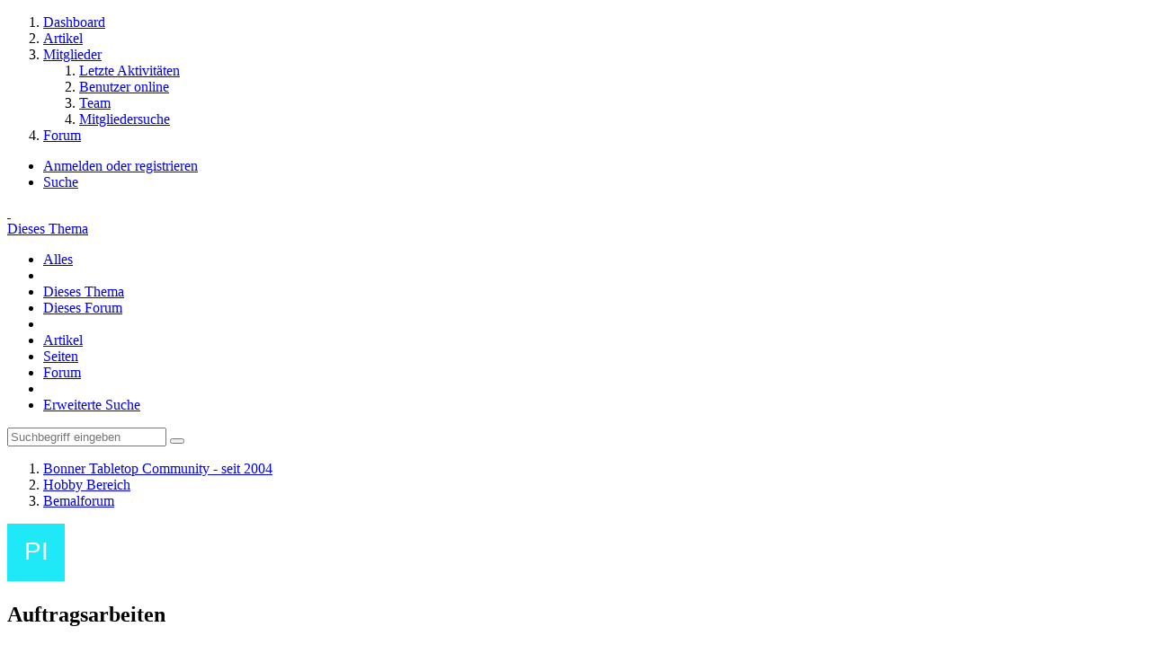

--- FILE ---
content_type: text/html; charset=UTF-8
request_url: https://tabletop-bonn.de/forum/index.php?thread/87-auftragsarbeiten/&pageNo=1
body_size: 24232
content:





<!DOCTYPE html>
<html dir="ltr" lang="de">

<head>
		
	<title>Auftragsarbeiten  - Bemalforum - Bonner Tabletop Community - seit 2004</title>
	
	<meta charset="utf-8">
<meta name="viewport" content="width=device-width, initial-scale=1">
<meta name="format-detection" content="telephone=no">
<meta name="keywords" content="Tabletop, Hobby, Modellbau, Bemalung, Miniaturen, Rollenspiel, Brettspiele, Bonn, Köln, Community, Mitspieler, Turniere, Warhammer, Warhammer 40.000, Warhammer 40k, Ringkrieg, Firestorm Armada,">
<meta property="og:site_name" content="Bonner Tabletop Community - seit 2004">
<meta property="og:title" content="Auftragsarbeiten - Bonner Tabletop Community - seit 2004">
<meta property="og:url" content="https://tabletop-bonn.de/forum/index.php?thread/87-auftragsarbeiten/">
<meta property="og:type" content="article">
<meta property="og:description" content="
Hi,

dieser Thread ist für alle  gedacht, die Auftragsarbeiten anbieten wollen. Zur besseren Übersicht sollten also nur jene User etwas in den Thread posten, die selber Auftragsarbeiten anbieten.

Wenn ihr Interesse habt, schickt eine PN. Ok sobald die…">
<meta name="description" content="
Hi,

dieser Thread ist für alle  gedacht, die Auftragsarbeiten anbieten wollen. Zur besseren Übersicht sollten also nur jene User etwas in den Thread posten, die selber Auftragsarbeiten anbieten.

Wenn ihr Interesse habt, schickt eine PN. Ok sobald die…">

<!-- Stylesheets -->
	<link href='//fonts.googleapis.com/css?family=Open+Sans:400,300,600' rel='stylesheet' type='text/css'>
<link rel="stylesheet" type="text/css" href="https://tabletop-bonn.de/CMS/style/style-2.css?m=1679141763">


<script>
	var SID_ARG_2ND	= '';
	var WCF_PATH = 'https://tabletop-bonn.de/CMS/';
	var WSC_API_URL = 'https://tabletop-bonn.de/forum/';
	var SECURITY_TOKEN = '7c7434c7f5370fc61c2d4ead55145a9a2e8a58ff';
	var LANGUAGE_ID = 1;
	var LANGUAGE_USE_INFORMAL_VARIANT = true;
	var TIME_NOW = 1769064127;
	var LAST_UPDATE_TIME = 1679141753;
	var URL_LEGACY_MODE = false;
	var ENABLE_DEBUG_MODE = false;
	var ENABLE_DEVELOPER_TOOLS = false;
	var WSC_API_VERSION = 2018;
	
	</script>

<script src="https://tabletop-bonn.de/CMS/js/WoltLabSuite.Core.min.js?v=1679141753"></script>
<script>
requirejs.config({
	baseUrl: 'https://tabletop-bonn.de/CMS/js', 
	urlArgs: 't=1679141753'
	
});

window.addEventListener('pageshow', function(event) {
	if (event.persisted) {
		window.location.reload();
	}
});

</script>
<noscript>
	<style>
		.jsOnly {
			display: none !important;
		}
		
		.noJsOnly {
			display: block !important;
		}
	</style>
</noscript>

<script src="https://tabletop-bonn.de/CMS/js/WoltLabSuite.Forum.min.js?v=1679141753"></script>
<!-- Icons -->
<link rel="apple-touch-icon" sizes="180x180" href="https://tabletop-bonn.de/CMS/images/favicon/2.apple-touch-icon.png">
<link rel="manifest" href="https://tabletop-bonn.de/CMS/images/favicon/2.manifest.json">
<link rel="shortcut icon" href="https://tabletop-bonn.de/CMS/images/favicon/2.favicon.ico">
<meta name="msapplication-config" content="https://tabletop-bonn.de/CMS/images/favicon/2.browserconfig.xml">
<meta name="theme-color" content="#3d3d3f">

<link rel="canonical" href="https://tabletop-bonn.de/forum/index.php?thread/87-auftragsarbeiten/">
		
						<link rel="next" href="https://tabletop-bonn.de/forum/index.php?thread/87-auftragsarbeiten/&amp;pageNo=2">
			</head>

<body id="tpl_wbb_thread"
	itemscope itemtype="http://schema.org/WebPage" itemid="https://tabletop-bonn.de/forum/index.php?thread/87-auftragsarbeiten/"	data-template="thread" data-application="wbb" data-page-id="49" data-page-identifier="com.woltlab.wbb.Thread"	class=" mobileShowPaginationTop">

<a id="top"></a>

<div id="pageContainer" class="pageContainer">
	
	
	<div id="pageHeaderContainer" class="pageHeaderContainer">
	<header id="pageHeader" class="pageHeader">
		<div id="pageHeaderPanel" class="pageHeaderPanel">
			<div class="layoutBoundary">
				<div class="box mainMenu" data-box-identifier="com.woltlab.wcf.MainMenu">
		
		
	<div class="boxContent">
		<nav>
	<ol class="boxMenu">
		
		
					<li class="" data-identifier="com.woltlab.wcf.Dashboard">
				<a href="https://tabletop-bonn.de/CMS/index.php?dashboard/" class="boxMenuLink">
					<span class="boxMenuLinkTitle">Dashboard</span>
									</a>
				
				</li>					
									<li class="" data-identifier="com.woltlab.wcf.ArticleList">
				<a href="https://tabletop-bonn.de/CMS/index.php?article-list/" class="boxMenuLink">
					<span class="boxMenuLinkTitle">Artikel</span>
									</a>
				
				</li>					
									<li class=" boxMenuHasChildren" data-identifier="com.woltlab.wcf.MembersList">
				<a href="https://tabletop-bonn.de/CMS/index.php?members-list/" class="boxMenuLink">
					<span class="boxMenuLinkTitle">Mitglieder</span>
									</a>
				
				<ol class="boxMenuDepth1">					
									<li class="" data-identifier="com.woltlab.wcf.RecentActivityList">
				<a href="https://tabletop-bonn.de/CMS/index.php?recent-activity-list/" class="boxMenuLink">
					<span class="boxMenuLinkTitle">Letzte Aktivitäten</span>
									</a>
				
				</li>					
									<li class="" data-identifier="com.woltlab.wcf.UsersOnlineList">
				<a href="https://tabletop-bonn.de/CMS/index.php?users-online-list/" class="boxMenuLink">
					<span class="boxMenuLinkTitle">Benutzer online</span>
									</a>
				
				</li>					
									<li class="" data-identifier="com.woltlab.wcf.Team">
				<a href="https://tabletop-bonn.de/CMS/index.php?team/" class="boxMenuLink">
					<span class="boxMenuLinkTitle">Team</span>
									</a>
				
				</li>					
									<li class="" data-identifier="com.woltlab.wcf.UserSearch">
				<a href="https://tabletop-bonn.de/CMS/index.php?user-search/" class="boxMenuLink">
					<span class="boxMenuLinkTitle">Mitgliedersuche</span>
									</a>
				
				</li>					
									</ol></li>									<li class="active" data-identifier="com.woltlab.wbb.BoardList">
				<a href="https://tabletop-bonn.de/forum/" class="boxMenuLink">
					<span class="boxMenuLinkTitle">Forum</span>
									</a>
				
				</li>					
																				
		
	</ol>
</nav>	</div>
</div>				
				<nav id="topMenu" class="userPanel">
		
	<ul class="userPanelItems">
												<!-- login box -->
				<li id="userLogin">
					<a class="loginLink" href="https://tabletop-bonn.de/CMS/index.php?login/">Anmelden oder registrieren</a>
					<div id="loginForm" class="loginForm" style="display: none">
						<form method="post" action="https://tabletop-bonn.de/CMS/index.php?login/">
							<section class="section loginFormLogin">
								<h2 class="sectionTitle">Anmeldung</h2>
								
								<dl>
									<dt><label for="username">Benutzername oder E-Mail-Adresse</label></dt>
									<dd>
										<input type="text" id="username" name="username" value="" required class="long jsDialogAutoFocus">
									</dd>
								</dl>
								
								<dl>
									<dt><label for="password">Kennwort</label></dt>
									<dd>
										<input type="password" id="password" name="password" value="" class="long">
										<small><a href="https://tabletop-bonn.de/CMS/index.php?lost-password/">Kennwort vergessen</a></small>
									</dd>
								</dl>
								
																	<dl>
										<dt></dt>
										<dd>
											<label for="useCookies"><input type="checkbox" id="useCookies" name="useCookies" value="1" checked> Dauerhaft angemeldet bleiben</label>
										</dd>
									</dl>
																
								
								
								<div class="userLoginButtons">
									<input type="submit" value="Absenden" accesskey="s">
									<input type="hidden" name="url" value="/forum/index.php?thread/87-auftragsarbeiten/&amp;pageNo=1">
									<input type="hidden" name="t" value="7c7434c7f5370fc61c2d4ead55145a9a2e8a58ff">								</div>
							</section>
							
															<section class="section loginFormRegister">
									<h2 class="sectionTitle">Registrierung</h2>
									
									<p>Du hast noch kein Benutzerkonto auf unserer Seite? <a href="https://tabletop-bonn.de/CMS/index.php?register/">Registriere dich kostenlos</a> und nimm an unserer Community teil!</p>
									
									<div class="userLoginButtons">
										<a href="https://tabletop-bonn.de/CMS/index.php?register/" class="button loginFormRegisterButton">Benutzerkonto erstellen</a>
									</div>
								</section>
														
							
						</form>
					</div>
					
					</li>
							
								
							
		<!-- page search -->
		<li class="jsOnly">
			<a href="#" id="userPanelSearchButton" class="jsTooltip" title="Suche"><span class="icon icon32 fa-search"></span> <span>Suche</span></a>
		</li>
	</ul>
</nav>
			</div>
		</div>
		
		<div id="pageHeaderFacade" class="pageHeaderFacade">
			<div class="layoutBoundary">
				<div id="pageHeaderLogo" class="pageHeaderLogo">
		
	<a href="https://tabletop-bonn.de/forum/">
		<img src="https://tabletop-bonn.de/CMS/images/styleLogo-3062aec2ac6faaf8a0672e37c24bcf13b4eceed2.jpg" alt="" class="pageHeaderLogoLarge" style="width: 1314px;height: 270px">
		<img src="https://tabletop-bonn.de/CMS/images/styleLogo-mobile-f8c57730032f65606b86238bc4cd83db3b71ae32.png" alt="" class="pageHeaderLogoSmall">
		
		
	</a>
</div>
				
					

					
		
			
	
<div id="pageHeaderSearch" class="pageHeaderSearch" itemscope itemtype="http://schema.org/WebSite" itemid="https://tabletop-bonn.de/forum/">
	<meta itemprop="url" content="https://tabletop-bonn.de/forum/">
	<meta itemprop="name" content="Bonner Tabletop Community - seit 2004">
	<meta itemprop="description" content="">
	
	<form method="post" action="https://tabletop-bonn.de/CMS/index.php?search/" itemprop="potentialAction" itemscope itemtype="http://schema.org/SearchAction">
		<meta itemprop="target" content="https://tabletop-bonn.de/CMS/index.php?search/&amp;q={q}">
		
		<div id="pageHeaderSearchInputContainer" class="pageHeaderSearchInputContainer">
			<div class="pageHeaderSearchType dropdown">
				<a href="#" class="button dropdownToggle">Dieses Thema</a>
				<ul class="dropdownMenu">
					<li><a href="#" data-extended-link="https://tabletop-bonn.de/CMS/index.php?search/" data-object-type="everywhere">Alles</a></li>
					<li class="dropdownDivider"></li>
					
											<li><a href="#" data-extended-link="https://tabletop-bonn.de/CMS/index.php?search/&amp;types%5B%5D=com.woltlab.wbb.post" data-object-type="com.woltlab.wbb.post" data-parameters='{ "threadID": 87 }'>Dieses Thema</a></li>		<li><a href="#" data-extended-link="https://tabletop-bonn.de/CMS/index.php?search/&amp;types%5B%5D=com.woltlab.wbb.post" data-object-type="com.woltlab.wbb.post" data-parameters='{ "boardIDs[]": 10 }'>Dieses Forum</a></li>
						
						<li class="dropdownDivider"></li>
					
					
																		<li><a href="#" data-extended-link="https://tabletop-bonn.de/CMS/index.php?search/&amp;types%5B%5D=com.woltlab.wcf.article" data-object-type="com.woltlab.wcf.article">Artikel</a></li>
																								<li><a href="#" data-extended-link="https://tabletop-bonn.de/CMS/index.php?search/&amp;types%5B%5D=com.woltlab.wcf.page" data-object-type="com.woltlab.wcf.page">Seiten</a></li>
																																			<li><a href="#" data-extended-link="https://tabletop-bonn.de/CMS/index.php?search/&amp;types%5B%5D=com.woltlab.wbb.post" data-object-type="com.woltlab.wbb.post">Forum</a></li>
																
					<li class="dropdownDivider"></li>
					<li><a class="pageHeaderSearchExtendedLink" href="https://tabletop-bonn.de/CMS/index.php?search/">Erweiterte Suche</a></li>
				</ul>
			</div>
			
			<input itemprop="query-input" type="search" name="q" id="pageHeaderSearchInput" class="pageHeaderSearchInput" placeholder="Suchbegriff eingeben" autocomplete="off" value="" required>
			
			<button class="pageHeaderSearchInputButton button" type="submit">
				<span class="icon icon16 fa-search pointer" title="Suche"></span>
			</button>
			
			<div id="pageHeaderSearchParameters"></div>
			
						
			<input type="hidden" name="t" value="7c7434c7f5370fc61c2d4ead55145a9a2e8a58ff">		</div>
	</form>
</div>

	</div>
		</div>
		
		</header>
	
	
</div>
	
	
	
	
	
	<div class="pageNavigation">
	<div class="layoutBoundary">
			<nav class="breadcrumbs">
		<ol itemprop="breadcrumb" itemscope itemtype="http://schema.org/BreadcrumbList">
			<li title="Bonner Tabletop Community - seit 2004" itemprop="itemListElement" itemscope itemtype="http://schema.org/ListItem">
							<a href="https://tabletop-bonn.de/forum/" itemprop="item"><span itemprop="name">Bonner Tabletop Community - seit 2004</span></a>
															<meta itemprop="position" content="1">
																					</li>
														
											<li title="Hobby Bereich" itemprop="itemListElement" itemscope itemtype="http://schema.org/ListItem">
							<a href="https://tabletop-bonn.de/forum/index.php?board/9-hobby-bereich/" itemprop="item"><span itemprop="name">Hobby Bereich</span></a>
															<meta itemprop="position" content="2">
																					</li>
														
											<li title="Bemalforum" itemprop="itemListElement" itemscope itemtype="http://schema.org/ListItem">
							<a href="https://tabletop-bonn.de/forum/index.php?board/10-bemalforum/" itemprop="item"><span itemprop="name">Bemalforum</span></a>
															<meta itemprop="position" content="3">
																					</li>
		</ol>
	</nav>
		
		<ul class="pageNavigationIcons jsPageNavigationIcons">
								
		</ul>
	</div>
</div>
	
	
	
	<section id="main" class="main" role="main">
		<div class="layoutBoundary">
			
			
			<div id="content" class="content">
								
																<header class="contentHeader messageGroupContentHeader wbbThread" data-thread-id="87" data-is-link="0">
		<div class="contentHeaderIcon">
			<img src="[data-uri]" width="64" height="64" alt="" class="userAvatarImage">			
									
		</div>
		
		<div class="contentHeaderTitle">
			<h1 class="contentTitle">Auftragsarbeiten</h1>
			<ul class="inlineList contentHeaderMetaData">
				
				
								
				<li>
					<span class="icon icon16 fa-user"></span>
											Ping_of_Death									</li>
				
				<li>
					<span class="icon icon16 fa-clock-o"></span>
					<a href="https://tabletop-bonn.de/forum/index.php?thread/87-auftragsarbeiten/"><time datetime="2006-04-02T11:58:49+02:00" class="datetime" data-timestamp="1143971929" data-date="2. April 2006" data-time="11:58" data-offset="7200">2. April 2006</time></a>
				</li>
				
								
								
				
			</ul>
		</div>
		
		
	</header>
													
				
				
				

	<div class="paginationTop">
		<nav class="pagination" data-link="https://tabletop-bonn.de/forum/index.php?thread/87-auftragsarbeiten/&amp;pageNo=%d" data-pages="3">
<ul>
<li class="skip disabled"><span class="icon icon24 fa-chevron-left"></span></li>
<li class="active"><span>1</span><span class="invisible">Seite 1 von 3</span></li>
<li><a href="https://tabletop-bonn.de/forum/index.php?thread/87-auftragsarbeiten/&amp;pageNo=2" title="Seite 2">2</a></li>
<li><a href="https://tabletop-bonn.de/forum/index.php?thread/87-auftragsarbeiten/&amp;pageNo=3" title="Seite 3">3</a></li>
<li class="skip"><a href="https://tabletop-bonn.de/forum/index.php?thread/87-auftragsarbeiten/&amp;pageNo=2" title="Nächste Seite" class="icon icon24 fa-chevron-right jsTooltip"></a></li>
</ul></nav>
	</div>


	<div class="section">
		<ul class="wbbThreadPostList messageList jsClipboardContainer" data-type="com.woltlab.wbb.post">
													
				
			
		
	
	
			<li id="post813" class="anchorFixedHeader">
			<article class="wbbPost message messageSidebarOrientationLeft jsClipboardObject jsMessage"
				data-object-id="813" data-post-id="813" data-can-edit="0" data-can-edit-inline="0"
								data-object-type="com.woltlab.wbb.likeablePost" data-like-liked="" data-like-likes="0" data-like-dislikes="0" data-like-users='{  }' data-user-id=""
								itemid="https://tabletop-bonn.de/forum/index.php?thread/87-auftragsarbeiten/&amp;postID=813#post813" itemscope itemtype="http://schema.org/DiscussionForumPosting"
			>
				
				<meta itemprop="dateCreated" content="2006-04-02T11:58:49+02:00">
				
					 
	
<aside class="messageSidebar guest" itemprop="author" itemscope itemtype="http://schema.org/Person">
	<div class="messageAuthor">
		
		
					<div class="userAvatar">
				<span><img src="[data-uri]" width="128" height="128" alt="" class="userAvatarImage"></span>
			</div>
			
			<div class="messageAuthorContainer">
									<span class="username" itemprop="name">Ping_of_Death</span>
								
				
			</div>
			
			<div class="userTitle">
				<span class="badge">Gast</span>
			</div>
			</div>
	
			
		
				
		
	</aside>
				
				<div class="messageContent">
					<header class="messageHeader">
						<div class="messageHeaderBox">
							<ul class="messageHeaderMetaData">
								<li><a href="https://tabletop-bonn.de/forum/index.php?thread/87-auftragsarbeiten/&amp;postID=813#post813" class="permalink messagePublicationTime"><time datetime="2006-04-02T11:58:49+02:00" class="datetime" data-timestamp="1143971929" data-date="2. April 2006" data-time="11:58" data-offset="7200">2. April 2006</time></a></li>
								
								
							</ul>
							
							<ul class="messageStatus">
																																
								
							</ul>
						</div>
						
						<ul class="messageQuickOptions">
															
														
															<li><a href="https://tabletop-bonn.de/forum/index.php?thread/87-auftragsarbeiten/&amp;postID=813#post813" class="jsTooltip jsButtonShare" title="Teilen" data-link-title="Auftragsarbeiten">#1</a></li>
														
														
							
						</ul>
						
						
					</header>
					
					<div class="messageBody">
												
						
						
						<div class="messageText" itemprop="text">
														
							
<p>Hi,</p>
<p><br></p>
<p>dieser Thread ist für <u>alle</u>  gedacht, die Auftragsarbeiten anbieten wollen. Zur besseren Übersicht sollten also nur jene User etwas in den Thread posten, die selber Auftragsarbeiten anbieten.</p>
<p><br></p>
<p>Wenn ihr Interesse habt, schickt eine PN. Ok sobald die Größe meines Mittagsessen geklärt ist ;), könnt ihr die Minis per Post schicken oder mir im BoCo geben. Ich halte euch dann mit Fotos auf dem Laufenden.</p>
<p><br></p>
<p>mfg</p>
						</div>
						
						
					</div>
					
					<footer class="messageFooter">
												
												
						
						
						<div class="messageFooterNotes">
															<p class="messageFooterNote wbbPostEditNote">10 Mal editiert, zuletzt von Ping_of_Death (<time datetime="2006-07-16T14:29:22+02:00" class="datetime" data-timestamp="1153052962" data-date="16. Juli 2006" data-time="14:29" data-offset="7200">16. Juli 2006</time>)</p>
														
														
														
														
							
						</div>
						
						<div class="messageFooterGroup">
							<ul class="messageFooterButtonsExtra buttonList smallButtons jsMobileNavigationExtra">
																<li class="jsReportPost jsOnly" data-object-id="813"><a href="#" title="Inhalt melden" class="button jsTooltip"><span class="icon icon16 fa-exclamation-triangle"></span> <span class="invisible">Inhalt melden</span></a></li>																
							</ul>
							
							<ul class="messageFooterButtons buttonList smallButtons jsMobileNavigation">
																<li class="jsQuoteMessage" data-object-id="813" data-is-quoted="0"><a href="#" title="Zitieren" class="button jsTooltip"><span class="icon icon16 fa-quote-left"></span> <span class="invisible">Zitieren</span></a></li>								
							</ul>
						</div>

						
					</footer>
				</div>
			</article>
		</li>
		
	
	
		
					
					
			
		
	
	
			<li id="post816" class="anchorFixedHeader">
			<article class="wbbPost message messageSidebarOrientationLeft jsClipboardObject jsMessage userOnlineGroupMarking3"
				data-object-id="816" data-post-id="816" data-can-edit="0" data-can-edit-inline="0"
								data-object-type="com.woltlab.wbb.likeablePost" data-like-liked="" data-like-likes="0" data-like-dislikes="0" data-like-users='{  }' data-user-id="6386"
								itemid="https://tabletop-bonn.de/forum/index.php?thread/87-auftragsarbeiten/&amp;postID=816#post816" itemscope itemtype="http://schema.org/DiscussionForumPosting"
			>
				
				<meta itemprop="dateCreated" content="2006-04-02T13:55:47+02:00">
				
				
<aside class="messageSidebar member" itemprop="author" itemscope itemtype="http://schema.org/Person">
	<div class="messageAuthor">
		
		
								
							<div class="userAvatar">
					<a href="https://tabletop-bonn.de/CMS/index.php?user/6386-mantis/"><img src="https://tabletop-bonn.de/CMS/images/avatars/91/501-91c8ec5991274042a43ed2a7f3ab356ce8923c8f.jpg" width="128" height="128" alt="" class="userAvatarImage"></a>
					
									</div>
						
			<div class="messageAuthorContainer">
				<a href="https://tabletop-bonn.de/CMS/index.php?user/6386-mantis/" class="username userLink" data-user-id="6386" itemprop="url">
					<span itemprop="name">Mantis</span>
				</a>
														
					
							</div>
			
												<div class="userTitle">
						<span class="badge userTitleBadge">Zuckermaus</span>
					</div>
											
						</div>
	
			
		
									<div class="userCredits">
					<dl class="plain dataList">
						<dt><a href="https://tabletop-bonn.de/CMS/index.php?user/6386-mantis/#likes" class="jsTooltip" title="Erhaltene Likes von Mantis">Erhaltene Likes</a></dt>
								<dd>1.739</dd>
														
														
														
								<dt><a href="https://tabletop-bonn.de/forum/index.php?user-post-list/6386-mantis/" title="Beiträge von Mantis" class="jsTooltip">Beiträge</a></dt>
	<dd>9.072</dd>
							
																																																															<dt>Wohnort</dt>
											<dd>Bonn</dd>
																																																																			<dt>Armeen</dt>
											<dd>Warhammer Fantasy 6.Ed, Necromunde, Gaslands, Underworld, HDR; Inaktiv: 40k, Mortheim, Bloodbowl</dd>
					</dl>
				</div>
			
				
		
	</aside>
				
				<div class="messageContent">
					<header class="messageHeader">
						<div class="messageHeaderBox">
							<ul class="messageHeaderMetaData">
								<li><a href="https://tabletop-bonn.de/forum/index.php?thread/87-auftragsarbeiten/&amp;postID=816#post816" class="permalink messagePublicationTime"><time datetime="2006-04-02T13:55:47+02:00" class="datetime" data-timestamp="1143978947" data-date="2. April 2006" data-time="13:55" data-offset="7200">2. April 2006</time></a></li>
								
								
							</ul>
							
							<ul class="messageStatus">
																																
								
							</ul>
						</div>
						
						<ul class="messageQuickOptions">
															
														
															<li><a href="https://tabletop-bonn.de/forum/index.php?thread/87-auftragsarbeiten/&amp;postID=816#post816" class="jsTooltip jsButtonShare" title="Teilen" data-link-title="Auftragsarbeiten">#2</a></li>
														
														
							
						</ul>
						
						
					</header>
					
					<div class="messageBody">
												
						
						
						<div class="messageText" itemprop="text">
														
							<p>update</p>						</div>
						
						
					</div>
					
					<footer class="messageFooter">
												
												
						
						
						<div class="messageFooterNotes">
															<p class="messageFooterNote wbbPostEditNote">Einmal editiert, zuletzt von <a href="https://tabletop-bonn.de/CMS/index.php?user/6386/" class="userLink" data-user-id="6386">Mantis</a> (<time datetime="2020-02-25T14:08:03+01:00" class="datetime" data-timestamp="1582636083" data-date="25. Februar 2020" data-time="14:08" data-offset="3600">25. Februar 2020</time>)</p>
														
														
														
														
							
						</div>
						
						<div class="messageFooterGroup">
							<ul class="messageFooterButtonsExtra buttonList smallButtons jsMobileNavigationExtra">
																<li class="jsReportPost jsOnly" data-object-id="816"><a href="#" title="Inhalt melden" class="button jsTooltip"><span class="icon icon16 fa-exclamation-triangle"></span> <span class="invisible">Inhalt melden</span></a></li>																
							</ul>
							
							<ul class="messageFooterButtons buttonList smallButtons jsMobileNavigation">
																<li class="jsQuoteMessage" data-object-id="816" data-is-quoted="0"><a href="#" title="Zitieren" class="button jsTooltip"><span class="icon icon16 fa-quote-left"></span> <span class="invisible">Zitieren</span></a></li>								
							</ul>
						</div>

						
					</footer>
				</div>
			</article>
		</li>
		
	
	
		
					
					
			
		
	
	
			<li id="post824" class="anchorFixedHeader">
			<article class="wbbPost message messageSidebarOrientationLeft jsClipboardObject jsMessage"
				data-object-id="824" data-post-id="824" data-can-edit="0" data-can-edit-inline="0"
								data-object-type="com.woltlab.wbb.likeablePost" data-like-liked="" data-like-likes="0" data-like-dislikes="0" data-like-users='{  }' data-user-id=""
								itemid="https://tabletop-bonn.de/forum/index.php?thread/87-auftragsarbeiten/&amp;postID=824#post824" itemscope itemtype="http://schema.org/DiscussionForumPosting"
			>
				
				<meta itemprop="dateCreated" content="2006-04-02T14:54:23+02:00">
				
				
<aside class="messageSidebar guest" itemprop="author" itemscope itemtype="http://schema.org/Person">
	<div class="messageAuthor">
		
		
					<div class="userAvatar">
				<span><img src="[data-uri]" width="128" height="128" alt="" class="userAvatarImage"></span>
			</div>
			
			<div class="messageAuthorContainer">
									<span class="username" itemprop="name">Brother_of_Vengeance</span>
								
				
			</div>
			
			<div class="userTitle">
				<span class="badge">Gast</span>
			</div>
			</div>
	
			
		
				
		
	</aside>
				
				<div class="messageContent">
					<header class="messageHeader">
						<div class="messageHeaderBox">
							<ul class="messageHeaderMetaData">
								<li><a href="https://tabletop-bonn.de/forum/index.php?thread/87-auftragsarbeiten/&amp;postID=824#post824" class="permalink messagePublicationTime"><time datetime="2006-04-02T14:54:23+02:00" class="datetime" data-timestamp="1143982463" data-date="2. April 2006" data-time="14:54" data-offset="7200">2. April 2006</time></a></li>
								
								
							</ul>
							
							<ul class="messageStatus">
																																
								
							</ul>
						</div>
						
						<ul class="messageQuickOptions">
															
														
															<li><a href="https://tabletop-bonn.de/forum/index.php?thread/87-auftragsarbeiten/&amp;postID=824#post824" class="jsTooltip jsButtonShare" title="Teilen" data-link-title="Auftragsarbeiten">#3</a></li>
														
														
							
						</ul>
						
						
					</header>
					
					<div class="messageBody">
												
						
						
						<div class="messageText" itemprop="text">
														
							
<p>Würde mich auch anbieten, Preise sind Verhandlungssache bzw. richten sich auch nach zur Verfügung stehender Zeit und der daraus resultierenden Qualität der Minis..</p>
<p><br></p>
<p>In meinem Painting-Bereich kann man sich schon mal nen privaten Ogerbullen von mir ansehen, kann aber mit mehr Zeit auch besser malen <img src="https://tabletop-bonn.de/CMS/images/smilies/emojione/263a.png" class="smiley" alt=":)" height="23" srcset="https://tabletop-bonn.de/CMS/images/smilies/emojione/263a@2x.png 2x" title="smile"></p>
						</div>
						
						
					</div>
					
					<footer class="messageFooter">
												
												
						
						
						<div class="messageFooterNotes">
														
														
														
														
							
						</div>
						
						<div class="messageFooterGroup">
							<ul class="messageFooterButtonsExtra buttonList smallButtons jsMobileNavigationExtra">
																<li class="jsReportPost jsOnly" data-object-id="824"><a href="#" title="Inhalt melden" class="button jsTooltip"><span class="icon icon16 fa-exclamation-triangle"></span> <span class="invisible">Inhalt melden</span></a></li>																
							</ul>
							
							<ul class="messageFooterButtons buttonList smallButtons jsMobileNavigation">
																<li class="jsQuoteMessage" data-object-id="824" data-is-quoted="0"><a href="#" title="Zitieren" class="button jsTooltip"><span class="icon icon16 fa-quote-left"></span> <span class="invisible">Zitieren</span></a></li>								
							</ul>
						</div>

						
					</footer>
				</div>
			</article>
		</li>
		
	
	
		
					
					
			
		
	
	
			<li id="post825" class="anchorFixedHeader">
			<article class="wbbPost message messageSidebarOrientationLeft jsClipboardObject jsMessage userOnlineGroupMarking3"
				data-object-id="825" data-post-id="825" data-can-edit="0" data-can-edit-inline="0"
								data-object-type="com.woltlab.wbb.likeablePost" data-like-liked="" data-like-likes="0" data-like-dislikes="0" data-like-users='{  }' data-user-id="7"
								itemid="https://tabletop-bonn.de/forum/index.php?thread/87-auftragsarbeiten/&amp;postID=825#post825" itemscope itemtype="http://schema.org/DiscussionForumPosting"
			>
				
				<meta itemprop="dateCreated" content="2006-04-02T15:09:01+02:00">
				
				
<aside class="messageSidebar member" itemprop="author" itemscope itemtype="http://schema.org/Person">
	<div class="messageAuthor">
		
		
								
							<div class="userAvatar">
					<a href="https://tabletop-bonn.de/CMS/index.php?user/7-arides/"><img src="https://tabletop-bonn.de/CMS/images/avatars/35/392-35d0e2ca398722bb4dd00d753a171f3de36b072d.jpg" width="128" height="128" alt="" class="userAvatarImage"></a>
					
									</div>
						
			<div class="messageAuthorContainer">
				<a href="https://tabletop-bonn.de/CMS/index.php?user/7-arides/" class="username userLink" data-user-id="7" itemprop="url">
					<span itemprop="name">Arides</span>
				</a>
														
					
							</div>
			
												<div class="userTitle">
						<span class="badge userTitleBadge">Abrissbirne</span>
					</div>
											
						</div>
	
			
		
									<div class="userCredits">
					<dl class="plain dataList">
						<dt><a href="https://tabletop-bonn.de/CMS/index.php?user/7-arides/#likes" class="jsTooltip" title="Erhaltene Likes von Arides">Erhaltene Likes</a></dt>
								<dd>647</dd>
														
														
														
								<dt><a href="https://tabletop-bonn.de/forum/index.php?user-post-list/7-arides/" title="Beiträge von Arides" class="jsTooltip">Beiträge</a></dt>
	<dd>3.190</dd>
							
																																																															<dt>Wohnort</dt>
											<dd>Küdinghoven hinter den Gläsern</dd>
																																																																			<dt>Armeen</dt>
											<dd>Vitrinenmodelle, Necromunda House Orlock, Iron Head Prospectors</dd>
					</dl>
				</div>
			
				
		
	</aside>
				
				<div class="messageContent">
					<header class="messageHeader">
						<div class="messageHeaderBox">
							<ul class="messageHeaderMetaData">
								<li><a href="https://tabletop-bonn.de/forum/index.php?thread/87-auftragsarbeiten/&amp;postID=825#post825" class="permalink messagePublicationTime"><time datetime="2006-04-02T15:09:01+02:00" class="datetime" data-timestamp="1143983341" data-date="2. April 2006" data-time="15:09" data-offset="7200">2. April 2006</time></a></li>
								
								
							</ul>
							
							<ul class="messageStatus">
																																
								
							</ul>
						</div>
						
						<ul class="messageQuickOptions">
															
														
															<li><a href="https://tabletop-bonn.de/forum/index.php?thread/87-auftragsarbeiten/&amp;postID=825#post825" class="jsTooltip jsButtonShare" title="Teilen" data-link-title="Auftragsarbeiten">#4</a></li>
														
														
							
						</ul>
						
						
					</header>
					
					<div class="messageBody">
												
						
						
						<div class="messageText" itemprop="text">
														
							
<p>Na wenn ihr euch schon darbietet, sollte ich mich nicht in den Schatten stellen.</p>
<p><br></p>
<p>Ich biete ebenfalls an, eure Modelle zu bemalen, nur dass ich mich auf Einzel- bzw. besondere Modelle spezialisiert habe. Also falls ihr einen besonderen Charakter oder euren General etwas aufwendiger bemalt haben wollt, wendet euch an mich. Der Preis hängt (wie bei allen anderen) von Größe und Komplexität des Modells ab.</p>
<p><br></p>
<p>Beispiele meiner bisherigen Auftragsarbeiten findet ihr hier im Forum in "Arides'/Bazirons Photostudio 2" auf der verlinkten Indexseite.</p>
						</div>
						
						
					</div>
					
					<footer class="messageFooter">
												
													<div class="messageSignature">
								<div>
<p>- Es gibt keine schlecht bemalten Modelle, nur ungeschultes Talent. Fehlende Motivation ist eine Entschuldigung...</p>
<p><br></p>
<p>Meiste bemalte Modelle: 2025 - 89 - <img src="https://tabletop-bonn.de/CMS/images/smilies/banger.gif" alt=":bang:" title="Headbanger" class="smiley" height="15"></p>
<p>Bemalte Modelle 2026 (Stand 01.01.) - 0 -</p>
</div>
							</div>
												
						
						
						<div class="messageFooterNotes">
															<p class="messageFooterNote wbbPostEditNote">Einmal editiert, zuletzt von <a href="https://tabletop-bonn.de/CMS/index.php?user/7/" class="userLink" data-user-id="7">Arides</a> (<time datetime="2006-04-02T15:11:21+02:00" class="datetime" data-timestamp="1143983481" data-date="2. April 2006" data-time="15:11" data-offset="7200">2. April 2006</time>)</p>
														
														
														
														
							
						</div>
						
						<div class="messageFooterGroup">
							<ul class="messageFooterButtonsExtra buttonList smallButtons jsMobileNavigationExtra">
																<li class="jsReportPost jsOnly" data-object-id="825"><a href="#" title="Inhalt melden" class="button jsTooltip"><span class="icon icon16 fa-exclamation-triangle"></span> <span class="invisible">Inhalt melden</span></a></li>																
							</ul>
							
							<ul class="messageFooterButtons buttonList smallButtons jsMobileNavigation">
																<li class="jsQuoteMessage" data-object-id="825" data-is-quoted="0"><a href="#" title="Zitieren" class="button jsTooltip"><span class="icon icon16 fa-quote-left"></span> <span class="invisible">Zitieren</span></a></li>								
							</ul>
						</div>

						
					</footer>
				</div>
			</article>
		</li>
		
	
	
		
					
					
			
		
	
	
			<li id="post906" class="anchorFixedHeader">
			<article class="wbbPost message messageSidebarOrientationLeft jsClipboardObject jsMessage"
				data-object-id="906" data-post-id="906" data-can-edit="0" data-can-edit-inline="0"
								data-object-type="com.woltlab.wbb.likeablePost" data-like-liked="" data-like-likes="0" data-like-dislikes="0" data-like-users='{  }' data-user-id=""
								itemid="https://tabletop-bonn.de/forum/index.php?thread/87-auftragsarbeiten/&amp;postID=906#post906" itemscope itemtype="http://schema.org/DiscussionForumPosting"
			>
				
				<meta itemprop="dateCreated" content="2006-04-03T18:40:07+02:00">
				
				
<aside class="messageSidebar guest" itemprop="author" itemscope itemtype="http://schema.org/Person">
	<div class="messageAuthor">
		
		
					<div class="userAvatar">
				<span><img src="[data-uri]" width="128" height="128" alt="" class="userAvatarImage"></span>
			</div>
			
			<div class="messageAuthorContainer">
									<span class="username" itemprop="name">Mister Green</span>
								
				
			</div>
			
			<div class="userTitle">
				<span class="badge">Gast</span>
			</div>
			</div>
	
			
		
				
		
	</aside>
				
				<div class="messageContent">
					<header class="messageHeader">
						<div class="messageHeaderBox">
							<ul class="messageHeaderMetaData">
								<li><a href="https://tabletop-bonn.de/forum/index.php?thread/87-auftragsarbeiten/&amp;postID=906#post906" class="permalink messagePublicationTime"><time datetime="2006-04-03T18:40:07+02:00" class="datetime" data-timestamp="1144082407" data-date="3. April 2006" data-time="18:40" data-offset="7200">3. April 2006</time></a></li>
								
								
							</ul>
							
							<ul class="messageStatus">
																																
								
							</ul>
						</div>
						
						<ul class="messageQuickOptions">
															
														
															<li><a href="https://tabletop-bonn.de/forum/index.php?thread/87-auftragsarbeiten/&amp;postID=906#post906" class="jsTooltip jsButtonShare" title="Teilen" data-link-title="Auftragsarbeiten">#5</a></li>
														
														
							
						</ul>
						
						
					</header>
					
					<div class="messageBody">
												
						
						
						<div class="messageText" itemprop="text">
														
							
<p>Ich mag nicht als Spaßbremse auftreten. Ich gönne auch jedem sein Ein- und Auskommen....<br>Aber ihr lauft Gefahr, hier eine gewerbliche Tätigkeit anzupreisen....<br>Denn: Jede Tätigkeit, die zum Ziel einer Gewinnerzielung ausgeübt wird, ist gewerblich und somit steuerpflichtig.....</p>
<p><br></p>
<p>Aber trotzdem eure Figuren sehen KLASSE aus.</p>
						</div>
						
						
					</div>
					
					<footer class="messageFooter">
												
												
						
						
						<div class="messageFooterNotes">
														
														
														
														
							
						</div>
						
						<div class="messageFooterGroup">
							<ul class="messageFooterButtonsExtra buttonList smallButtons jsMobileNavigationExtra">
																<li class="jsReportPost jsOnly" data-object-id="906"><a href="#" title="Inhalt melden" class="button jsTooltip"><span class="icon icon16 fa-exclamation-triangle"></span> <span class="invisible">Inhalt melden</span></a></li>																
							</ul>
							
							<ul class="messageFooterButtons buttonList smallButtons jsMobileNavigation">
																<li class="jsQuoteMessage" data-object-id="906" data-is-quoted="0"><a href="#" title="Zitieren" class="button jsTooltip"><span class="icon icon16 fa-quote-left"></span> <span class="invisible">Zitieren</span></a></li>								
							</ul>
						</div>

						
					</footer>
				</div>
			</article>
		</li>
		
	
	
		
					
					
			
		
	
	
			<li id="post909" class="anchorFixedHeader">
			<article class="wbbPost message messageSidebarOrientationLeft jsClipboardObject jsMessage userOnlineGroupMarking3"
				data-object-id="909" data-post-id="909" data-can-edit="0" data-can-edit-inline="0"
								data-object-type="com.woltlab.wbb.likeablePost" data-like-liked="" data-like-likes="0" data-like-dislikes="0" data-like-users='{  }' data-user-id="54"
								itemid="https://tabletop-bonn.de/forum/index.php?thread/87-auftragsarbeiten/&amp;postID=909#post909" itemscope itemtype="http://schema.org/DiscussionForumPosting"
			>
				
				<meta itemprop="dateCreated" content="2006-04-03T18:43:46+02:00">
				
				
<aside class="messageSidebar member" itemprop="author" itemscope itemtype="http://schema.org/Person">
	<div class="messageAuthor">
		
		
								
							<div class="userAvatar">
					<a href="https://tabletop-bonn.de/CMS/index.php?user/54-bretonii/"><img src="https://tabletop-bonn.de/CMS/images/avatars/ea/194-eaabeaa8de9bcb042604dc9633f39c65f85070fb.jpg" width="128" height="128" alt="" class="userAvatarImage"></a>
					
									</div>
						
			<div class="messageAuthorContainer">
				<a href="https://tabletop-bonn.de/CMS/index.php?user/54-bretonii/" class="username userLink" data-user-id="54" itemprop="url">
					<span itemprop="name">Bretonii</span>
				</a>
														
					
							</div>
			
												<div class="userTitle">
						<span class="badge userTitleBadge">Maler Bezahler</span>
					</div>
											
						</div>
	
			
		
									<div class="userCredits">
					<dl class="plain dataList">
						<dt><a href="https://tabletop-bonn.de/CMS/index.php?user/54-bretonii/#likes" class="jsTooltip" title="Erhaltene Likes von Bretonii">Erhaltene Likes</a></dt>
								<dd>7</dd>
														
														
														
								<dt><a href="https://tabletop-bonn.de/forum/index.php?user-post-list/54-bretonii/" title="Beiträge von Bretonii" class="jsTooltip">Beiträge</a></dt>
	<dd>1.351</dd>
							
																																																															<dt>Wohnort</dt>
											<dd>Bonn / jetzt Berlin</dd>
																																																																			<dt>Armeen</dt>
											<dd>Bretonen, Zwerge</dd>
					</dl>
				</div>
			
				
		
	</aside>
				
				<div class="messageContent">
					<header class="messageHeader">
						<div class="messageHeaderBox">
							<ul class="messageHeaderMetaData">
								<li><a href="https://tabletop-bonn.de/forum/index.php?thread/87-auftragsarbeiten/&amp;postID=909#post909" class="permalink messagePublicationTime"><time datetime="2006-04-03T18:43:46+02:00" class="datetime" data-timestamp="1144082626" data-date="3. April 2006" data-time="18:43" data-offset="7200">3. April 2006</time></a></li>
								
								
							</ul>
							
							<ul class="messageStatus">
																																
								
							</ul>
						</div>
						
						<ul class="messageQuickOptions">
															
														
															<li><a href="https://tabletop-bonn.de/forum/index.php?thread/87-auftragsarbeiten/&amp;postID=909#post909" class="jsTooltip jsButtonShare" title="Teilen" data-link-title="Auftragsarbeiten">#6</a></li>
														
														
							
						</ul>
						
						
					</header>
					
					<div class="messageBody">
												
						
						
						<div class="messageText" itemprop="text">
														
							
<p>... das is' nich' gewerblich. Das ist ein Freundschaftsdienst für den sozusagen ein Mittagessen spendiert wird ....  <img src="https://tabletop-bonn.de/CMS/images/smilies/emojione/1f606.png" class="smiley" alt=":D" height="23" srcset="https://tabletop-bonn.de/CMS/images/smilies/emojione/1f606@2x.png 2x" title="biggrin"><img src="https://tabletop-bonn.de/CMS/images/smilies/emojione/1f606.png" class="smiley" alt=":D" height="23" srcset="https://tabletop-bonn.de/CMS/images/smilies/emojione/1f606@2x.png 2x" title="biggrin"></p>
<p><br></p>
<p>	
	<span class="userMention">mantis</span>, nach dem Bild könnte man Dich glatt für 'nen netten Kerl halten .....:tongue:</p>
						</div>
						
						
					</div>
					
					<footer class="messageFooter">
												
													<div class="messageSignature">
								<div><p>Heil der Herrin und ihrem Champion<br>Alkohol ist keine Lösung! Sondern eine Verbindung von Sauerstoff, Wasserstoff und Kohlenstoff !!!<br>Der Vorteil der Klugheit besteht darin, dass man sich dumm stellen kann. Das Gegenteil ist da schon schwieriger. <em>Kurt Tucholsky</em></p></div>
							</div>
												
						
						
						<div class="messageFooterNotes">
															<p class="messageFooterNote wbbPostEditNote">Einmal editiert, zuletzt von <a href="https://tabletop-bonn.de/CMS/index.php?user/54/" class="userLink" data-user-id="54">Bretonii</a> (<time datetime="2006-04-03T18:45:10+02:00" class="datetime" data-timestamp="1144082710" data-date="3. April 2006" data-time="18:45" data-offset="7200">3. April 2006</time>)</p>
														
														
														
														
							
						</div>
						
						<div class="messageFooterGroup">
							<ul class="messageFooterButtonsExtra buttonList smallButtons jsMobileNavigationExtra">
																<li class="jsReportPost jsOnly" data-object-id="909"><a href="#" title="Inhalt melden" class="button jsTooltip"><span class="icon icon16 fa-exclamation-triangle"></span> <span class="invisible">Inhalt melden</span></a></li>																
							</ul>
							
							<ul class="messageFooterButtons buttonList smallButtons jsMobileNavigation">
																<li class="jsQuoteMessage" data-object-id="909" data-is-quoted="0"><a href="#" title="Zitieren" class="button jsTooltip"><span class="icon icon16 fa-quote-left"></span> <span class="invisible">Zitieren</span></a></li>								
							</ul>
						</div>

						
					</footer>
				</div>
			</article>
		</li>
		
	
	
		
					
					
			
		
	
	
			<li id="post911" class="anchorFixedHeader">
			<article class="wbbPost message messageSidebarOrientationLeft jsClipboardObject jsMessage"
				data-object-id="911" data-post-id="911" data-can-edit="0" data-can-edit-inline="0"
								data-object-type="com.woltlab.wbb.likeablePost" data-like-liked="" data-like-likes="0" data-like-dislikes="0" data-like-users='{  }' data-user-id=""
								itemid="https://tabletop-bonn.de/forum/index.php?thread/87-auftragsarbeiten/&amp;postID=911#post911" itemscope itemtype="http://schema.org/DiscussionForumPosting"
			>
				
				<meta itemprop="dateCreated" content="2006-04-03T18:48:35+02:00">
				
				
<aside class="messageSidebar guest" itemprop="author" itemscope itemtype="http://schema.org/Person">
	<div class="messageAuthor">
		
		
					<div class="userAvatar">
				<span><img src="[data-uri]" width="128" height="128" alt="" class="userAvatarImage"></span>
			</div>
			
			<div class="messageAuthorContainer">
									<span class="username" itemprop="name">Mister Green</span>
								
				
			</div>
			
			<div class="userTitle">
				<span class="badge">Gast</span>
			</div>
			</div>
	
			
		
				
		
	</aside>
				
				<div class="messageContent">
					<header class="messageHeader">
						<div class="messageHeaderBox">
							<ul class="messageHeaderMetaData">
								<li><a href="https://tabletop-bonn.de/forum/index.php?thread/87-auftragsarbeiten/&amp;postID=911#post911" class="permalink messagePublicationTime"><time datetime="2006-04-03T18:48:35+02:00" class="datetime" data-timestamp="1144082915" data-date="3. April 2006" data-time="18:48" data-offset="7200">3. April 2006</time></a></li>
								
								
							</ul>
							
							<ul class="messageStatus">
																																
								
							</ul>
						</div>
						
						<ul class="messageQuickOptions">
															
														
															<li><a href="https://tabletop-bonn.de/forum/index.php?thread/87-auftragsarbeiten/&amp;postID=911#post911" class="jsTooltip jsButtonShare" title="Teilen" data-link-title="Auftragsarbeiten">#7</a></li>
														
														
							
						</ul>
						
						
					</header>
					
					<div class="messageBody">
												
						
						
						<div class="messageText" itemprop="text">
														
							<p>Verstehe ICH auch nicht anders.... Aber vielleicht der ein oder andere Neider nicht...  <br>Man könnte es auch Nachbarschafthilfe nennen.... Du klebst, ich male oder ähnlich <br> <img src="https://tabletop-bonn.de/CMS/images/smilies/emojione/263a.png" class="smiley" alt=":)" height="23" srcset="https://tabletop-bonn.de/CMS/images/smilies/emojione/263a@2x.png 2x" title="smile"></p>						</div>
						
						
					</div>
					
					<footer class="messageFooter">
												
												
						
						
						<div class="messageFooterNotes">
														
														
														
														
							
						</div>
						
						<div class="messageFooterGroup">
							<ul class="messageFooterButtonsExtra buttonList smallButtons jsMobileNavigationExtra">
																<li class="jsReportPost jsOnly" data-object-id="911"><a href="#" title="Inhalt melden" class="button jsTooltip"><span class="icon icon16 fa-exclamation-triangle"></span> <span class="invisible">Inhalt melden</span></a></li>																
							</ul>
							
							<ul class="messageFooterButtons buttonList smallButtons jsMobileNavigation">
																<li class="jsQuoteMessage" data-object-id="911" data-is-quoted="0"><a href="#" title="Zitieren" class="button jsTooltip"><span class="icon icon16 fa-quote-left"></span> <span class="invisible">Zitieren</span></a></li>								
							</ul>
						</div>

						
					</footer>
				</div>
			</article>
		</li>
		
	
	
		
					
					
			
		
	
	
			<li id="post930" class="anchorFixedHeader">
			<article class="wbbPost message messageSidebarOrientationLeft jsClipboardObject jsMessage userOnlineGroupMarking3"
				data-object-id="930" data-post-id="930" data-can-edit="0" data-can-edit-inline="0"
								data-object-type="com.woltlab.wbb.likeablePost" data-like-liked="" data-like-likes="0" data-like-dislikes="0" data-like-users='{  }' data-user-id="7"
								itemid="https://tabletop-bonn.de/forum/index.php?thread/87-auftragsarbeiten/&amp;postID=930#post930" itemscope itemtype="http://schema.org/DiscussionForumPosting"
			>
				
				<meta itemprop="dateCreated" content="2006-04-03T20:34:32+02:00">
				
				
<aside class="messageSidebar member" itemprop="author" itemscope itemtype="http://schema.org/Person">
	<div class="messageAuthor">
		
		
								
							<div class="userAvatar">
					<a href="https://tabletop-bonn.de/CMS/index.php?user/7-arides/"><img src="https://tabletop-bonn.de/CMS/images/avatars/35/392-35d0e2ca398722bb4dd00d753a171f3de36b072d.jpg" width="128" height="128" alt="" class="userAvatarImage"></a>
					
									</div>
						
			<div class="messageAuthorContainer">
				<a href="https://tabletop-bonn.de/CMS/index.php?user/7-arides/" class="username userLink" data-user-id="7" itemprop="url">
					<span itemprop="name">Arides</span>
				</a>
														
					
							</div>
			
												<div class="userTitle">
						<span class="badge userTitleBadge">Abrissbirne</span>
					</div>
											
						</div>
	
			
		
									<div class="userCredits">
					<dl class="plain dataList">
						<dt><a href="https://tabletop-bonn.de/CMS/index.php?user/7-arides/#likes" class="jsTooltip" title="Erhaltene Likes von Arides">Erhaltene Likes</a></dt>
								<dd>647</dd>
														
														
														
								<dt><a href="https://tabletop-bonn.de/forum/index.php?user-post-list/7-arides/" title="Beiträge von Arides" class="jsTooltip">Beiträge</a></dt>
	<dd>3.190</dd>
							
																																																															<dt>Wohnort</dt>
											<dd>Küdinghoven hinter den Gläsern</dd>
																																																																			<dt>Armeen</dt>
											<dd>Vitrinenmodelle, Necromunda House Orlock, Iron Head Prospectors</dd>
					</dl>
				</div>
			
				
		
	</aside>
				
				<div class="messageContent">
					<header class="messageHeader">
						<div class="messageHeaderBox">
							<ul class="messageHeaderMetaData">
								<li><a href="https://tabletop-bonn.de/forum/index.php?thread/87-auftragsarbeiten/&amp;postID=930#post930" class="permalink messagePublicationTime"><time datetime="2006-04-03T20:34:32+02:00" class="datetime" data-timestamp="1144089272" data-date="3. April 2006" data-time="20:34" data-offset="7200">3. April 2006</time></a></li>
								
								
							</ul>
							
							<ul class="messageStatus">
																																
								
							</ul>
						</div>
						
						<ul class="messageQuickOptions">
															
														
															<li><a href="https://tabletop-bonn.de/forum/index.php?thread/87-auftragsarbeiten/&amp;postID=930#post930" class="jsTooltip jsButtonShare" title="Teilen" data-link-title="Auftragsarbeiten">#8</a></li>
														
														
							
						</ul>
						
						
					</header>
					
					<div class="messageBody">
												
						
						
						<div class="messageText" itemprop="text">
														
							<p>Und außerdem habenwir keine geregelten Arbeitszeiten, soll heißen wir malen wann wir Zeit haben. Und ich denke mal die Menge die wir für andere Leute in einem Zeitraum von sagen wir 4 Wochen bemalen kann man keinenfalls gewerblich nennen.</p>						</div>
						
						
					</div>
					
					<footer class="messageFooter">
												
													<div class="messageSignature">
								<div>
<p>- Es gibt keine schlecht bemalten Modelle, nur ungeschultes Talent. Fehlende Motivation ist eine Entschuldigung...</p>
<p><br></p>
<p>Meiste bemalte Modelle: 2025 - 89 - <img src="https://tabletop-bonn.de/CMS/images/smilies/banger.gif" alt=":bang:" title="Headbanger" class="smiley" height="15"></p>
<p>Bemalte Modelle 2026 (Stand 01.01.) - 0 -</p>
</div>
							</div>
												
						
						
						<div class="messageFooterNotes">
														
														
														
														
							
						</div>
						
						<div class="messageFooterGroup">
							<ul class="messageFooterButtonsExtra buttonList smallButtons jsMobileNavigationExtra">
																<li class="jsReportPost jsOnly" data-object-id="930"><a href="#" title="Inhalt melden" class="button jsTooltip"><span class="icon icon16 fa-exclamation-triangle"></span> <span class="invisible">Inhalt melden</span></a></li>																
							</ul>
							
							<ul class="messageFooterButtons buttonList smallButtons jsMobileNavigation">
																<li class="jsQuoteMessage" data-object-id="930" data-is-quoted="0"><a href="#" title="Zitieren" class="button jsTooltip"><span class="icon icon16 fa-quote-left"></span> <span class="invisible">Zitieren</span></a></li>								
							</ul>
						</div>

						
					</footer>
				</div>
			</article>
		</li>
		
	
	
		
					
					
			
		
	
	
			<li id="post935" class="anchorFixedHeader">
			<article class="wbbPost message messageSidebarOrientationLeft jsClipboardObject jsMessage"
				data-object-id="935" data-post-id="935" data-can-edit="0" data-can-edit-inline="0"
								data-object-type="com.woltlab.wbb.likeablePost" data-like-liked="" data-like-likes="0" data-like-dislikes="0" data-like-users='{  }' data-user-id=""
								itemid="https://tabletop-bonn.de/forum/index.php?thread/87-auftragsarbeiten/&amp;postID=935#post935" itemscope itemtype="http://schema.org/DiscussionForumPosting"
			>
				
				<meta itemprop="dateCreated" content="2006-04-03T20:57:25+02:00">
				
				
<aside class="messageSidebar guest" itemprop="author" itemscope itemtype="http://schema.org/Person">
	<div class="messageAuthor">
		
		
					<div class="userAvatar">
				<span><img src="[data-uri]" width="128" height="128" alt="" class="userAvatarImage"></span>
			</div>
			
			<div class="messageAuthorContainer">
									<span class="username" itemprop="name">Mister Green</span>
								
				
			</div>
			
			<div class="userTitle">
				<span class="badge">Gast</span>
			</div>
			</div>
	
			
		
				
		
	</aside>
				
				<div class="messageContent">
					<header class="messageHeader">
						<div class="messageHeaderBox">
							<ul class="messageHeaderMetaData">
								<li><a href="https://tabletop-bonn.de/forum/index.php?thread/87-auftragsarbeiten/&amp;postID=935#post935" class="permalink messagePublicationTime"><time datetime="2006-04-03T20:57:25+02:00" class="datetime" data-timestamp="1144090645" data-date="3. April 2006" data-time="20:57" data-offset="7200">3. April 2006</time></a></li>
								
								
							</ul>
							
							<ul class="messageStatus">
																																
								
							</ul>
						</div>
						
						<ul class="messageQuickOptions">
															
														
															<li><a href="https://tabletop-bonn.de/forum/index.php?thread/87-auftragsarbeiten/&amp;postID=935#post935" class="jsTooltip jsButtonShare" title="Teilen" data-link-title="Auftragsarbeiten">#9</a></li>
														
														
							
						</ul>
						
						
					</header>
					
					<div class="messageBody">
												
						
						
						<div class="messageText" itemprop="text">
														
							
<p>Ich wollte hier keine Diskussion vom Zaun brechen. <br>Tatsache ist, hier wird Leistung für Geld (oder Mittagessen) angeboten. Das ist in der Regel gewerblich.</p>
<p><br></p>
<p>	<a href="https://tabletop-bonn.de/CMS/index.php?user/7-arides/" class="userMention userLink" data-user-id="7">Arides</a>: Welchen Stundenlohn du berechnest ist deine Sache  <img src="https://tabletop-bonn.de/CMS/images/smilies/emojione/263a.png" class="smiley" alt=":)" height="23" srcset="https://tabletop-bonn.de/CMS/images/smilies/emojione/263a@2x.png 2x" title="smile"></p>
						</div>
						
						
					</div>
					
					<footer class="messageFooter">
												
												
						
						
						<div class="messageFooterNotes">
														
														
														
														
							
						</div>
						
						<div class="messageFooterGroup">
							<ul class="messageFooterButtonsExtra buttonList smallButtons jsMobileNavigationExtra">
																<li class="jsReportPost jsOnly" data-object-id="935"><a href="#" title="Inhalt melden" class="button jsTooltip"><span class="icon icon16 fa-exclamation-triangle"></span> <span class="invisible">Inhalt melden</span></a></li>																
							</ul>
							
							<ul class="messageFooterButtons buttonList smallButtons jsMobileNavigation">
																<li class="jsQuoteMessage" data-object-id="935" data-is-quoted="0"><a href="#" title="Zitieren" class="button jsTooltip"><span class="icon icon16 fa-quote-left"></span> <span class="invisible">Zitieren</span></a></li>								
							</ul>
						</div>

						
					</footer>
				</div>
			</article>
		</li>
		
	
	
		
					
					
			
		
	
	
			<li id="post940" class="anchorFixedHeader">
			<article class="wbbPost message messageSidebarOrientationLeft jsClipboardObject jsMessage userOnlineGroupMarking3"
				data-object-id="940" data-post-id="940" data-can-edit="0" data-can-edit-inline="0"
								data-object-type="com.woltlab.wbb.likeablePost" data-like-liked="" data-like-likes="0" data-like-dislikes="0" data-like-users='{  }' data-user-id="6"
								itemid="https://tabletop-bonn.de/forum/index.php?thread/87-auftragsarbeiten/&amp;postID=940#post940" itemscope itemtype="http://schema.org/DiscussionForumPosting"
			>
				
				<meta itemprop="dateCreated" content="2006-04-03T21:11:42+02:00">
				
				
<aside class="messageSidebar member" itemprop="author" itemscope itemtype="http://schema.org/Person">
	<div class="messageAuthor">
		
		
								
							<div class="userAvatar">
					<a href="https://tabletop-bonn.de/CMS/index.php?user/6-marth/"><img src="https://tabletop-bonn.de/CMS/images/avatars/0b/296-0b8c87e050ffe6b122d708959ad37c5ac664f5f5.jpg" width="128" height="128" alt="" class="userAvatarImage"></a>
					
									</div>
						
			<div class="messageAuthorContainer">
				<a href="https://tabletop-bonn.de/CMS/index.php?user/6-marth/" class="username userLink" data-user-id="6" itemprop="url">
					<span itemprop="name">Marth</span>
				</a>
														
					
							</div>
			
												<div class="userTitle">
						<span class="badge userTitleBadge">Bitte Titel auswählen</span>
					</div>
											
						</div>
	
			
		
									<div class="userCredits">
					<dl class="plain dataList">
						<dt><a href="https://tabletop-bonn.de/forum/index.php?user-post-list/6-marth/" title="Beiträge von Marth" class="jsTooltip">Beiträge</a></dt>
	<dd>1.692</dd>
							
																																																																																<dt>Armeen</dt>
											<dd>Khador</dd>
					</dl>
				</div>
			
				
		
	</aside>
				
				<div class="messageContent">
					<header class="messageHeader">
						<div class="messageHeaderBox">
							<ul class="messageHeaderMetaData">
								<li><a href="https://tabletop-bonn.de/forum/index.php?thread/87-auftragsarbeiten/&amp;postID=940#post940" class="permalink messagePublicationTime"><time datetime="2006-04-03T21:11:42+02:00" class="datetime" data-timestamp="1144091502" data-date="3. April 2006" data-time="21:11" data-offset="7200">3. April 2006</time></a></li>
								
								
							</ul>
							
							<ul class="messageStatus">
																																
								
							</ul>
						</div>
						
						<ul class="messageQuickOptions">
															
														
															<li><a href="https://tabletop-bonn.de/forum/index.php?thread/87-auftragsarbeiten/&amp;postID=940#post940" class="jsTooltip jsButtonShare" title="Teilen" data-link-title="Auftragsarbeiten">#10</a></li>
														
														
							
						</ul>
						
						
					</header>
					
					<div class="messageBody">
												
						
						
						<div class="messageText" itemprop="text">
														
							
<p>Solange sie es nicht für unbekannte anpreisen und es so Dinge wie: "Den Bonner Malservice für Games Workshop Modelle" nennen und damit Werbung machen, betreiben sie vielleicht ein gewerbe, aber nichts, womit man sich Ärger fangen könnte.</p>
<p><br></p>
<p>Oder, wovon man sie abhalten könnte... <img src="https://tabletop-bonn.de/CMS/images/smilies/emojione/1f609.png" class="smiley" alt=";)" height="23" srcset="https://tabletop-bonn.de/CMS/images/smilies/emojione/1f609@2x.png 2x" title="wink"></p>
<p><br></p>
<p>Ansonsten ist das fast wie bei der GEZ (Beispiel maßlos überzogen): Du hast ein Modell bemalt. Das mir mir Scheißegal, wem das gehört, du könntest es theoretisch jemanden verkaufen, also zahlst du jetzt 500€ Strafe, oder gibst uns dein erstes Kind.</p>
						</div>
						
						
					</div>
					
					<footer class="messageFooter">
												
													<div class="messageSignature">
								<div>
<p><a href="http://www.calamityresearchlabs.blogspot.com" class="externalURL" rel="nofollow">Calamity Research Labs</a> (Mein Gaming Blog)<br><a href="http://www.youtube.com/user/MrFright2010" class="externalURL" rel="nofollow">Marth &amp; the Machines</a> (Mein Youtube Kanal)<br>Jetzt auch auf Facebook! <a href="http://www.facebook.com/pages/Marth-the-Machines/348952595192713" class="externalURL" rel="nofollow">Marth &amp; the Machines - FB</a></p>
<p><br></p>
<blockquote class="quoteBox collapsibleBbcode jsCollapsibleBbcode quoteBoxSimple">
	<div class="quoteBoxIcon">
					<span class="quoteBoxQuoteSymbol"></span>
			</div>
	
	<div class="quoteBoxTitle">
		<span class="quoteBoxTitle">
							Zitat
					</span>
	</div>
	
	<div class="quoteBoxContent">
		<p><em>Original von Viper</em><br>Sich darüber zu beklagen, daß ich beim Zocken meine mathematische Ausbildung vergesse, ist wie sich darüber zu beschweren, dass ich mit 2 Promille nicht mehr Auto fahren kann. <img src="https://tabletop-bonn.de/CMS/images/smilies/emojione/1f61b.png" class="smiley" alt=":P" height="23" srcset="https://tabletop-bonn.de/CMS/images/smilies/emojione/1f61b@2x.png 2x" title="tongue"></p>
	</div>
	
	</blockquote>
</div>
							</div>
												
						
						
						<div class="messageFooterNotes">
														
														
														
														
							
						</div>
						
						<div class="messageFooterGroup">
							<ul class="messageFooterButtonsExtra buttonList smallButtons jsMobileNavigationExtra">
																<li class="jsReportPost jsOnly" data-object-id="940"><a href="#" title="Inhalt melden" class="button jsTooltip"><span class="icon icon16 fa-exclamation-triangle"></span> <span class="invisible">Inhalt melden</span></a></li>																
							</ul>
							
							<ul class="messageFooterButtons buttonList smallButtons jsMobileNavigation">
																<li class="jsQuoteMessage" data-object-id="940" data-is-quoted="0"><a href="#" title="Zitieren" class="button jsTooltip"><span class="icon icon16 fa-quote-left"></span> <span class="invisible">Zitieren</span></a></li>								
							</ul>
						</div>

						
					</footer>
				</div>
			</article>
		</li>
		
	
	
		
					
					
			
		
	
	
			<li id="post954" class="anchorFixedHeader">
			<article class="wbbPost message messageSidebarOrientationLeft jsClipboardObject jsMessage userOnlineGroupMarking3"
				data-object-id="954" data-post-id="954" data-can-edit="0" data-can-edit-inline="0"
								data-object-type="com.woltlab.wbb.likeablePost" data-like-liked="" data-like-likes="0" data-like-dislikes="0" data-like-users='{  }' data-user-id="7"
								itemid="https://tabletop-bonn.de/forum/index.php?thread/87-auftragsarbeiten/&amp;postID=954#post954" itemscope itemtype="http://schema.org/DiscussionForumPosting"
			>
				
				<meta itemprop="dateCreated" content="2006-04-03T23:23:33+02:00">
				
				
<aside class="messageSidebar member" itemprop="author" itemscope itemtype="http://schema.org/Person">
	<div class="messageAuthor">
		
		
								
							<div class="userAvatar">
					<a href="https://tabletop-bonn.de/CMS/index.php?user/7-arides/"><img src="https://tabletop-bonn.de/CMS/images/avatars/35/392-35d0e2ca398722bb4dd00d753a171f3de36b072d.jpg" width="128" height="128" alt="" class="userAvatarImage"></a>
					
									</div>
						
			<div class="messageAuthorContainer">
				<a href="https://tabletop-bonn.de/CMS/index.php?user/7-arides/" class="username userLink" data-user-id="7" itemprop="url">
					<span itemprop="name">Arides</span>
				</a>
														
					
							</div>
			
												<div class="userTitle">
						<span class="badge userTitleBadge">Abrissbirne</span>
					</div>
											
						</div>
	
			
		
									<div class="userCredits">
					<dl class="plain dataList">
						<dt><a href="https://tabletop-bonn.de/CMS/index.php?user/7-arides/#likes" class="jsTooltip" title="Erhaltene Likes von Arides">Erhaltene Likes</a></dt>
								<dd>647</dd>
														
														
														
								<dt><a href="https://tabletop-bonn.de/forum/index.php?user-post-list/7-arides/" title="Beiträge von Arides" class="jsTooltip">Beiträge</a></dt>
	<dd>3.190</dd>
							
																																																															<dt>Wohnort</dt>
											<dd>Küdinghoven hinter den Gläsern</dd>
																																																																			<dt>Armeen</dt>
											<dd>Vitrinenmodelle, Necromunda House Orlock, Iron Head Prospectors</dd>
					</dl>
				</div>
			
				
		
	</aside>
				
				<div class="messageContent">
					<header class="messageHeader">
						<div class="messageHeaderBox">
							<ul class="messageHeaderMetaData">
								<li><a href="https://tabletop-bonn.de/forum/index.php?thread/87-auftragsarbeiten/&amp;postID=954#post954" class="permalink messagePublicationTime"><time datetime="2006-04-03T23:23:33+02:00" class="datetime" data-timestamp="1144099413" data-date="3. April 2006" data-time="23:23" data-offset="7200">3. April 2006</time></a></li>
								
								
							</ul>
							
							<ul class="messageStatus">
																																
								
							</ul>
						</div>
						
						<ul class="messageQuickOptions">
															
														
															<li><a href="https://tabletop-bonn.de/forum/index.php?thread/87-auftragsarbeiten/&amp;postID=954#post954" class="jsTooltip jsButtonShare" title="Teilen" data-link-title="Auftragsarbeiten">#11</a></li>
														
														
							
						</ul>
						
						
					</header>
					
					<div class="messageBody">
												
						
						
						<div class="messageText" itemprop="text">
														
							
<p>Nunja, ich denke mal dass es in Deutschland GENUG schwarzarbeitende Abgabenpreller, die ihre nicht gemeldete Arbeit wesentlich gewerblicher Betreiben, als wir unsere Dienste anbieten.</p>
<p><br></p>
<p>Ach ja und wenn wir nach Stunden bezahlt würden, wären einige Modelle EXTREM teuer. Ich, wie es bei den andern aussieht &lt;Schulterzuck&gt;, entscheide meine Preise nach der Art des Models. Wie hoch die tatsächlichen Vergütungen ausfallen, bleibt das Geheimnis von meinem bisher einzigem Kunden und mir. <img src="https://tabletop-bonn.de/CMS/images/smilies/emojione/1f609.png" class="smiley" alt=";)" height="23" srcset="https://tabletop-bonn.de/CMS/images/smilies/emojione/1f609@2x.png 2x" title="wink"></p>
						</div>
						
						
					</div>
					
					<footer class="messageFooter">
												
													<div class="messageSignature">
								<div>
<p>- Es gibt keine schlecht bemalten Modelle, nur ungeschultes Talent. Fehlende Motivation ist eine Entschuldigung...</p>
<p><br></p>
<p>Meiste bemalte Modelle: 2025 - 89 - <img src="https://tabletop-bonn.de/CMS/images/smilies/banger.gif" alt=":bang:" title="Headbanger" class="smiley" height="15"></p>
<p>Bemalte Modelle 2026 (Stand 01.01.) - 0 -</p>
</div>
							</div>
												
						
						
						<div class="messageFooterNotes">
														
														
														
														
							
						</div>
						
						<div class="messageFooterGroup">
							<ul class="messageFooterButtonsExtra buttonList smallButtons jsMobileNavigationExtra">
																<li class="jsReportPost jsOnly" data-object-id="954"><a href="#" title="Inhalt melden" class="button jsTooltip"><span class="icon icon16 fa-exclamation-triangle"></span> <span class="invisible">Inhalt melden</span></a></li>																
							</ul>
							
							<ul class="messageFooterButtons buttonList smallButtons jsMobileNavigation">
																<li class="jsQuoteMessage" data-object-id="954" data-is-quoted="0"><a href="#" title="Zitieren" class="button jsTooltip"><span class="icon icon16 fa-quote-left"></span> <span class="invisible">Zitieren</span></a></li>								
							</ul>
						</div>

						
					</footer>
				</div>
			</article>
		</li>
		
	
	
		
					
					
			
		
	
	
			<li id="post1004" class="anchorFixedHeader">
			<article class="wbbPost message messageSidebarOrientationLeft jsClipboardObject jsMessage"
				data-object-id="1004" data-post-id="1004" data-can-edit="0" data-can-edit-inline="0"
								data-object-type="com.woltlab.wbb.likeablePost" data-like-liked="" data-like-likes="0" data-like-dislikes="0" data-like-users='{  }' data-user-id=""
								itemid="https://tabletop-bonn.de/forum/index.php?thread/87-auftragsarbeiten/&amp;postID=1004#post1004" itemscope itemtype="http://schema.org/DiscussionForumPosting"
			>
				
				<meta itemprop="dateCreated" content="2006-04-04T15:48:15+02:00">
				
				
<aside class="messageSidebar guest" itemprop="author" itemscope itemtype="http://schema.org/Person">
	<div class="messageAuthor">
		
		
					<div class="userAvatar">
				<span><img src="[data-uri]" width="128" height="128" alt="" class="userAvatarImage"></span>
			</div>
			
			<div class="messageAuthorContainer">
									<span class="username" itemprop="name">Der_Chaot</span>
								
				
			</div>
			
			<div class="userTitle">
				<span class="badge">Gast</span>
			</div>
			</div>
	
			
		
				
		
	</aside>
				
				<div class="messageContent">
					<header class="messageHeader">
						<div class="messageHeaderBox">
							<ul class="messageHeaderMetaData">
								<li><a href="https://tabletop-bonn.de/forum/index.php?thread/87-auftragsarbeiten/&amp;postID=1004#post1004" class="permalink messagePublicationTime"><time datetime="2006-04-04T15:48:15+02:00" class="datetime" data-timestamp="1144158495" data-date="4. April 2006" data-time="15:48" data-offset="7200">4. April 2006</time></a></li>
								
								
							</ul>
							
							<ul class="messageStatus">
																																
								
							</ul>
						</div>
						
						<ul class="messageQuickOptions">
															
														
															<li><a href="https://tabletop-bonn.de/forum/index.php?thread/87-auftragsarbeiten/&amp;postID=1004#post1004" class="jsTooltip jsButtonShare" title="Teilen" data-link-title="Auftragsarbeiten">#12</a></li>
														
														
							
						</ul>
						
						
					</header>
					
					<div class="messageBody">
												
						
						
						<div class="messageText" itemprop="text">
														
							
<p>Hi,</p>
<p><br></p>
<p>Nach der Werbung der Anderen möchte ich nun auch meine Dienste anbieten.</p>
<p><br></p>
<p>Ich bin vielseitig einsetzbar. Meine besondere Stärke liegt im Speedpainting großer Armeen. Ich kann allerdings auch besonders gut umbauen. Ich habe meist noch aus dem letzten Plastikschrott eine Figur zaubern können!</p>
<p><br></p>
<p>Also wenn ihr interesse habt schreibt mir einfachne pn. Die Preise richten sich nach der Anzahl der Figuren, der Komplexität oder bei Umbauten nach dem Aufwand.</p>
<p><br></p>
<p>HINWEIS: MEIN BEMALSTIL IST NICHT MIT MEINEM NAMEN GLEICHZUSETZEN!  <img src="https://tabletop-bonn.de/CMS/images/smilies/pleased.gif" class="smiley" alt=":]" height="15" title="Freude"><br>Demnächst: Bilder von meinem Chaosgeneral!!!</p>
						</div>
						
						
					</div>
					
					<footer class="messageFooter">
												
												
						
						
						<div class="messageFooterNotes">
															<p class="messageFooterNote wbbPostEditNote">Einmal editiert, zuletzt von Der_Chaot (<time datetime="2006-04-06T19:29:32+02:00" class="datetime" data-timestamp="1144344572" data-date="6. April 2006" data-time="19:29" data-offset="7200">6. April 2006</time>)</p>
														
														
														
														
							
						</div>
						
						<div class="messageFooterGroup">
							<ul class="messageFooterButtonsExtra buttonList smallButtons jsMobileNavigationExtra">
																<li class="jsReportPost jsOnly" data-object-id="1004"><a href="#" title="Inhalt melden" class="button jsTooltip"><span class="icon icon16 fa-exclamation-triangle"></span> <span class="invisible">Inhalt melden</span></a></li>																
							</ul>
							
							<ul class="messageFooterButtons buttonList smallButtons jsMobileNavigation">
																<li class="jsQuoteMessage" data-object-id="1004" data-is-quoted="0"><a href="#" title="Zitieren" class="button jsTooltip"><span class="icon icon16 fa-quote-left"></span> <span class="invisible">Zitieren</span></a></li>								
							</ul>
						</div>

						
					</footer>
				</div>
			</article>
		</li>
		
	
	
		
					
					
			
		
	
	
			<li id="post8141" class="anchorFixedHeader">
			<article class="wbbPost message messageSidebarOrientationLeft jsClipboardObject jsMessage"
				data-object-id="8141" data-post-id="8141" data-can-edit="0" data-can-edit-inline="0"
								data-object-type="com.woltlab.wbb.likeablePost" data-like-liked="" data-like-likes="0" data-like-dislikes="0" data-like-users='{  }' data-user-id=""
								itemid="https://tabletop-bonn.de/forum/index.php?thread/87-auftragsarbeiten/&amp;postID=8141#post8141" itemscope itemtype="http://schema.org/DiscussionForumPosting"
			>
				
				<meta itemprop="dateCreated" content="2006-07-16T01:09:12+02:00">
				
				
<aside class="messageSidebar guest" itemprop="author" itemscope itemtype="http://schema.org/Person">
	<div class="messageAuthor">
		
		
					<div class="userAvatar">
				<span><img src="[data-uri]" width="128" height="128" alt="" class="userAvatarImage"></span>
			</div>
			
			<div class="messageAuthorContainer">
									<span class="username" itemprop="name">Nx2</span>
								
				
			</div>
			
			<div class="userTitle">
				<span class="badge">Gast</span>
			</div>
			</div>
	
			
		
				
		
	</aside>
				
				<div class="messageContent">
					<header class="messageHeader">
						<div class="messageHeaderBox">
							<ul class="messageHeaderMetaData">
								<li><a href="https://tabletop-bonn.de/forum/index.php?thread/87-auftragsarbeiten/&amp;postID=8141#post8141" class="permalink messagePublicationTime"><time datetime="2006-07-16T01:09:12+02:00" class="datetime" data-timestamp="1153004952" data-date="16. Juli 2006" data-time="01:09" data-offset="7200">16. Juli 2006</time></a></li>
								
								
							</ul>
							
							<ul class="messageStatus">
																																
								
							</ul>
						</div>
						
						<ul class="messageQuickOptions">
															
														
															<li><a href="https://tabletop-bonn.de/forum/index.php?thread/87-auftragsarbeiten/&amp;postID=8141#post8141" class="jsTooltip jsButtonShare" title="Teilen" data-link-title="Auftragsarbeiten">#13</a></li>
														
														
							
						</ul>
						
						
					</header>
					
					<div class="messageBody">
												
						
						
						<div class="messageText" itemprop="text">
														
							
<p>Auch ich möchte mich hier mal zur Verfügung stellen, bin noch ca. 1 1/2 Monate in Bonn, solange bekommt ihr die Figuren also gar noch persönlich überreicht <img src="https://tabletop-bonn.de/CMS/images/smilies/emojione/263a.png" class="smiley" alt=":)" height="23" srcset="https://tabletop-bonn.de/CMS/images/smilies/emojione/263a@2x.png 2x" title="smile"></p>
<p><br></p>
<p>Damit es gleich zu Anfang keine Missverständnisse gibt: Ich bemale eigentlich nur einzelne Figuren (Charaktermodelle) oder kleine Einheiten (Kommandotrupps und dergleichen). Das liegt zum einen daran, dass ich aus Prinzip nur Aufträge auf hohem Niveau bemale und zum anderen, daran, dass ich auch entsprechend entlohnt werden möchte, große Einheiten oder ganze Armeen dürften jedes Budget sprengen <img src="https://tabletop-bonn.de/CMS/images/smilies/emojione/1f609.png" class="smiley" alt=";)" height="23" srcset="https://tabletop-bonn.de/CMS/images/smilies/emojione/1f609@2x.png 2x" title="wink"></p>
<p><br></p>
<p>[Falls das Bild zu groß sein sollte, bitte bescheid sagen, dann verlink ichs <img src="https://tabletop-bonn.de/CMS/images/smilies/emojione/263a.png" class="smiley" alt=":)" height="23" srcset="https://tabletop-bonn.de/CMS/images/smilies/emojione/263a@2x.png 2x" title="smile"> ]</p>
<p><br></p>
<p><img src="http://mitglied.lycos.de/lkgesbpw/Angebot%20Bonn.jpg" class="jsResizeImage"></p>
						</div>
						
						
					</div>
					
					<footer class="messageFooter">
												
												
						
						
						<div class="messageFooterNotes">
														
														
														
														
							
						</div>
						
						<div class="messageFooterGroup">
							<ul class="messageFooterButtonsExtra buttonList smallButtons jsMobileNavigationExtra">
																<li class="jsReportPost jsOnly" data-object-id="8141"><a href="#" title="Inhalt melden" class="button jsTooltip"><span class="icon icon16 fa-exclamation-triangle"></span> <span class="invisible">Inhalt melden</span></a></li>																
							</ul>
							
							<ul class="messageFooterButtons buttonList smallButtons jsMobileNavigation">
																<li class="jsQuoteMessage" data-object-id="8141" data-is-quoted="0"><a href="#" title="Zitieren" class="button jsTooltip"><span class="icon icon16 fa-quote-left"></span> <span class="invisible">Zitieren</span></a></li>								
							</ul>
						</div>

						
					</footer>
				</div>
			</article>
		</li>
		
	
	
		
					
					
			
		
	
	
			<li id="post8143" class="anchorFixedHeader">
			<article class="wbbPost message messageSidebarOrientationLeft jsClipboardObject jsMessage userOnlineGroupMarking3"
				data-object-id="8143" data-post-id="8143" data-can-edit="0" data-can-edit-inline="0"
								data-object-type="com.woltlab.wbb.likeablePost" data-like-liked="" data-like-likes="0" data-like-dislikes="0" data-like-users='{  }' data-user-id="6"
								itemid="https://tabletop-bonn.de/forum/index.php?thread/87-auftragsarbeiten/&amp;postID=8143#post8143" itemscope itemtype="http://schema.org/DiscussionForumPosting"
			>
				
				<meta itemprop="dateCreated" content="2006-07-16T10:50:34+02:00">
				
				
<aside class="messageSidebar member" itemprop="author" itemscope itemtype="http://schema.org/Person">
	<div class="messageAuthor">
		
		
								
							<div class="userAvatar">
					<a href="https://tabletop-bonn.de/CMS/index.php?user/6-marth/"><img src="https://tabletop-bonn.de/CMS/images/avatars/0b/296-0b8c87e050ffe6b122d708959ad37c5ac664f5f5.jpg" width="128" height="128" alt="" class="userAvatarImage"></a>
					
									</div>
						
			<div class="messageAuthorContainer">
				<a href="https://tabletop-bonn.de/CMS/index.php?user/6-marth/" class="username userLink" data-user-id="6" itemprop="url">
					<span itemprop="name">Marth</span>
				</a>
														
					
							</div>
			
												<div class="userTitle">
						<span class="badge userTitleBadge">Bitte Titel auswählen</span>
					</div>
											
						</div>
	
			
		
									<div class="userCredits">
					<dl class="plain dataList">
						<dt><a href="https://tabletop-bonn.de/forum/index.php?user-post-list/6-marth/" title="Beiträge von Marth" class="jsTooltip">Beiträge</a></dt>
	<dd>1.692</dd>
							
																																																																																<dt>Armeen</dt>
											<dd>Khador</dd>
					</dl>
				</div>
			
				
		
	</aside>
				
				<div class="messageContent">
					<header class="messageHeader">
						<div class="messageHeaderBox">
							<ul class="messageHeaderMetaData">
								<li><a href="https://tabletop-bonn.de/forum/index.php?thread/87-auftragsarbeiten/&amp;postID=8143#post8143" class="permalink messagePublicationTime"><time datetime="2006-07-16T10:50:34+02:00" class="datetime" data-timestamp="1153039834" data-date="16. Juli 2006" data-time="10:50" data-offset="7200">16. Juli 2006</time></a></li>
								
								
							</ul>
							
							<ul class="messageStatus">
																																
								
							</ul>
						</div>
						
						<ul class="messageQuickOptions">
															
														
															<li><a href="https://tabletop-bonn.de/forum/index.php?thread/87-auftragsarbeiten/&amp;postID=8143#post8143" class="jsTooltip jsButtonShare" title="Teilen" data-link-title="Auftragsarbeiten">#14</a></li>
														
														
							
						</ul>
						
						
					</header>
					
					<div class="messageBody">
												
						
						
						<div class="messageText" itemprop="text">
														
							<p>Nettes Leaflet, aber die Schrift ist ein Schmerz zu lesen... über die Modelle selber kann man ja nichts sagen, außer: Wer soll sowas bezahlen?</p>						</div>
						
						
					</div>
					
					<footer class="messageFooter">
												
													<div class="messageSignature">
								<div>
<p><a href="http://www.calamityresearchlabs.blogspot.com" class="externalURL" rel="nofollow">Calamity Research Labs</a> (Mein Gaming Blog)<br><a href="http://www.youtube.com/user/MrFright2010" class="externalURL" rel="nofollow">Marth &amp; the Machines</a> (Mein Youtube Kanal)<br>Jetzt auch auf Facebook! <a href="http://www.facebook.com/pages/Marth-the-Machines/348952595192713" class="externalURL" rel="nofollow">Marth &amp; the Machines - FB</a></p>
<p><br></p>
<blockquote class="quoteBox collapsibleBbcode jsCollapsibleBbcode quoteBoxSimple">
	<div class="quoteBoxIcon">
					<span class="quoteBoxQuoteSymbol"></span>
			</div>
	
	<div class="quoteBoxTitle">
		<span class="quoteBoxTitle">
							Zitat
					</span>
	</div>
	
	<div class="quoteBoxContent">
		<p><em>Original von Viper</em><br>Sich darüber zu beklagen, daß ich beim Zocken meine mathematische Ausbildung vergesse, ist wie sich darüber zu beschweren, dass ich mit 2 Promille nicht mehr Auto fahren kann. <img src="https://tabletop-bonn.de/CMS/images/smilies/emojione/1f61b.png" class="smiley" alt=":P" height="23" srcset="https://tabletop-bonn.de/CMS/images/smilies/emojione/1f61b@2x.png 2x" title="tongue"></p>
	</div>
	
	</blockquote>
</div>
							</div>
												
						
						
						<div class="messageFooterNotes">
														
														
														
														
							
						</div>
						
						<div class="messageFooterGroup">
							<ul class="messageFooterButtonsExtra buttonList smallButtons jsMobileNavigationExtra">
																<li class="jsReportPost jsOnly" data-object-id="8143"><a href="#" title="Inhalt melden" class="button jsTooltip"><span class="icon icon16 fa-exclamation-triangle"></span> <span class="invisible">Inhalt melden</span></a></li>																
							</ul>
							
							<ul class="messageFooterButtons buttonList smallButtons jsMobileNavigation">
																<li class="jsQuoteMessage" data-object-id="8143" data-is-quoted="0"><a href="#" title="Zitieren" class="button jsTooltip"><span class="icon icon16 fa-quote-left"></span> <span class="invisible">Zitieren</span></a></li>								
							</ul>
						</div>

						
					</footer>
				</div>
			</article>
		</li>
		
	
	
		
					
					
			
		
	
	
			<li id="post8146" class="anchorFixedHeader">
			<article class="wbbPost message messageSidebarOrientationLeft jsClipboardObject jsMessage"
				data-object-id="8146" data-post-id="8146" data-can-edit="0" data-can-edit-inline="0"
								data-object-type="com.woltlab.wbb.likeablePost" data-like-liked="" data-like-likes="0" data-like-dislikes="0" data-like-users='{  }' data-user-id=""
								itemid="https://tabletop-bonn.de/forum/index.php?thread/87-auftragsarbeiten/&amp;postID=8146#post8146" itemscope itemtype="http://schema.org/DiscussionForumPosting"
			>
				
				<meta itemprop="dateCreated" content="2006-07-16T12:01:31+02:00">
				
				
<aside class="messageSidebar guest" itemprop="author" itemscope itemtype="http://schema.org/Person">
	<div class="messageAuthor">
		
		
					<div class="userAvatar">
				<span><img src="[data-uri]" width="128" height="128" alt="" class="userAvatarImage"></span>
			</div>
			
			<div class="messageAuthorContainer">
									<span class="username" itemprop="name">Ping_of_Death</span>
								
				
			</div>
			
			<div class="userTitle">
				<span class="badge">Gast</span>
			</div>
			</div>
	
			
		
				
		
	</aside>
				
				<div class="messageContent">
					<header class="messageHeader">
						<div class="messageHeaderBox">
							<ul class="messageHeaderMetaData">
								<li><a href="https://tabletop-bonn.de/forum/index.php?thread/87-auftragsarbeiten/&amp;postID=8146#post8146" class="permalink messagePublicationTime"><time datetime="2006-07-16T12:01:31+02:00" class="datetime" data-timestamp="1153044091" data-date="16. Juli 2006" data-time="12:01" data-offset="7200">16. Juli 2006</time></a></li>
								
								
							</ul>
							
							<ul class="messageStatus">
																																
								
							</ul>
						</div>
						
						<ul class="messageQuickOptions">
															
														
															<li><a href="https://tabletop-bonn.de/forum/index.php?thread/87-auftragsarbeiten/&amp;postID=8146#post8146" class="jsTooltip jsButtonShare" title="Teilen" data-link-title="Auftragsarbeiten">#15</a></li>
														
														
							
						</ul>
						
						
					</header>
					
					<div class="messageBody">
												
						
						
						<div class="messageText" itemprop="text">
														
							
<p>Hi,</p>
<p><br></p>
<p>der Ordenspriester sieht zwar klasse aus, aber ich fand den Runenpropheten besser und ausdrucksstärker als " erstklassige Vitrinenmini".</p>
						</div>
						
						
					</div>
					
					<footer class="messageFooter">
												
												
						
						
						<div class="messageFooterNotes">
														
														
														
														
							
						</div>
						
						<div class="messageFooterGroup">
							<ul class="messageFooterButtonsExtra buttonList smallButtons jsMobileNavigationExtra">
																<li class="jsReportPost jsOnly" data-object-id="8146"><a href="#" title="Inhalt melden" class="button jsTooltip"><span class="icon icon16 fa-exclamation-triangle"></span> <span class="invisible">Inhalt melden</span></a></li>																
							</ul>
							
							<ul class="messageFooterButtons buttonList smallButtons jsMobileNavigation">
																<li class="jsQuoteMessage" data-object-id="8146" data-is-quoted="0"><a href="#" title="Zitieren" class="button jsTooltip"><span class="icon icon16 fa-quote-left"></span> <span class="invisible">Zitieren</span></a></li>								
							</ul>
						</div>

						
					</footer>
				</div>
			</article>
		</li>
		
	
	
		
					
					
			
		
	
	
			<li id="post8163" class="anchorFixedHeader">
			<article class="wbbPost message messageSidebarOrientationLeft jsClipboardObject jsMessage"
				data-object-id="8163" data-post-id="8163" data-can-edit="0" data-can-edit-inline="0"
								data-object-type="com.woltlab.wbb.likeablePost" data-like-liked="" data-like-likes="0" data-like-dislikes="0" data-like-users='{  }' data-user-id=""
								itemid="https://tabletop-bonn.de/forum/index.php?thread/87-auftragsarbeiten/&amp;postID=8163#post8163" itemscope itemtype="http://schema.org/DiscussionForumPosting"
			>
				
				<meta itemprop="dateCreated" content="2006-07-16T19:53:05+02:00">
				
				
<aside class="messageSidebar guest" itemprop="author" itemscope itemtype="http://schema.org/Person">
	<div class="messageAuthor">
		
		
					<div class="userAvatar">
				<span><img src="[data-uri]" width="128" height="128" alt="" class="userAvatarImage"></span>
			</div>
			
			<div class="messageAuthorContainer">
									<span class="username" itemprop="name">Fliegenpilzsuppe</span>
								
				
			</div>
			
			<div class="userTitle">
				<span class="badge">Gast</span>
			</div>
			</div>
	
			
		
				
		
	</aside>
				
				<div class="messageContent">
					<header class="messageHeader">
						<div class="messageHeaderBox">
							<ul class="messageHeaderMetaData">
								<li><a href="https://tabletop-bonn.de/forum/index.php?thread/87-auftragsarbeiten/&amp;postID=8163#post8163" class="permalink messagePublicationTime"><time datetime="2006-07-16T19:53:05+02:00" class="datetime" data-timestamp="1153072385" data-date="16. Juli 2006" data-time="19:53" data-offset="7200">16. Juli 2006</time></a></li>
								
								
							</ul>
							
							<ul class="messageStatus">
																																
								
							</ul>
						</div>
						
						<ul class="messageQuickOptions">
															
														
															<li><a href="https://tabletop-bonn.de/forum/index.php?thread/87-auftragsarbeiten/&amp;postID=8163#post8163" class="jsTooltip jsButtonShare" title="Teilen" data-link-title="Auftragsarbeiten">#16</a></li>
														
														
							
						</ul>
						
						
					</header>
					
					<div class="messageBody">
												
						
						
						<div class="messageText" itemprop="text">
														
							
<p>Ich habe mal hier bestellt, guter und schneller sowie günstiger Service in D'dorf:</p>
<p><br></p>
<p><a href="http://www.ghostpainter.net/" class="externalURL" rel="nofollow">http://www.ghostpainter.net/</a></p>
						</div>
						
						
					</div>
					
					<footer class="messageFooter">
												
												
						
						
						<div class="messageFooterNotes">
														
														
														
														
							
						</div>
						
						<div class="messageFooterGroup">
							<ul class="messageFooterButtonsExtra buttonList smallButtons jsMobileNavigationExtra">
																<li class="jsReportPost jsOnly" data-object-id="8163"><a href="#" title="Inhalt melden" class="button jsTooltip"><span class="icon icon16 fa-exclamation-triangle"></span> <span class="invisible">Inhalt melden</span></a></li>																
							</ul>
							
							<ul class="messageFooterButtons buttonList smallButtons jsMobileNavigation">
																<li class="jsQuoteMessage" data-object-id="8163" data-is-quoted="0"><a href="#" title="Zitieren" class="button jsTooltip"><span class="icon icon16 fa-quote-left"></span> <span class="invisible">Zitieren</span></a></li>								
							</ul>
						</div>

						
					</footer>
				</div>
			</article>
		</li>
		
	
	
		
					
					
			
		
	
	
			<li id="post8209" class="anchorFixedHeader">
			<article class="wbbPost message messageSidebarOrientationLeft jsClipboardObject jsMessage userOnlineGroupMarking3"
				data-object-id="8209" data-post-id="8209" data-can-edit="0" data-can-edit-inline="0"
								data-object-type="com.woltlab.wbb.likeablePost" data-like-liked="" data-like-likes="0" data-like-dislikes="0" data-like-users='{  }' data-user-id="12"
								itemid="https://tabletop-bonn.de/forum/index.php?thread/87-auftragsarbeiten/&amp;postID=8209#post8209" itemscope itemtype="http://schema.org/DiscussionForumPosting"
			>
				
				<meta itemprop="dateCreated" content="2006-07-17T22:05:05+02:00">
				
				
<aside class="messageSidebar member" itemprop="author" itemscope itemtype="http://schema.org/Person">
	<div class="messageAuthor">
		
		
								
							<div class="userAvatar">
					<a href="https://tabletop-bonn.de/CMS/index.php?user/12-besenwesen/"><img src="[data-uri]" width="128" height="128" alt="" class="userAvatarImage"></a>
					
									</div>
						
			<div class="messageAuthorContainer">
				<a href="https://tabletop-bonn.de/CMS/index.php?user/12-besenwesen/" class="username userLink" data-user-id="12" itemprop="url">
					<span itemprop="name">Besenwesen</span>
				</a>
														
					
							</div>
			
												<div class="userTitle">
						<span class="badge userTitleBadge">Bitte Titel auswählen</span>
					</div>
											
						</div>
	
			
		
									<div class="userCredits">
					<dl class="plain dataList">
						<dt><a href="https://tabletop-bonn.de/forum/index.php?user-post-list/12-besenwesen/" title="Beiträge von Besenwesen" class="jsTooltip">Beiträge</a></dt>
	<dd>1.507</dd>
							
																																																															<dt>Wohnort</dt>
											<dd>Bonn</dd>
																																																																			<dt>Armeen</dt>
											<dd>DEs und Imps ...</dd>
					</dl>
				</div>
			
				
		
	</aside>
				
				<div class="messageContent">
					<header class="messageHeader">
						<div class="messageHeaderBox">
							<ul class="messageHeaderMetaData">
								<li><a href="https://tabletop-bonn.de/forum/index.php?thread/87-auftragsarbeiten/&amp;postID=8209#post8209" class="permalink messagePublicationTime"><time datetime="2006-07-17T22:05:05+02:00" class="datetime" data-timestamp="1153166705" data-date="17. Juli 2006" data-time="22:05" data-offset="7200">17. Juli 2006</time></a></li>
								
								
							</ul>
							
							<ul class="messageStatus">
																																
								
							</ul>
						</div>
						
						<ul class="messageQuickOptions">
															
														
															<li><a href="https://tabletop-bonn.de/forum/index.php?thread/87-auftragsarbeiten/&amp;postID=8209#post8209" class="jsTooltip jsButtonShare" title="Teilen" data-link-title="Auftragsarbeiten">#17</a></li>
														
														
							
						</ul>
						
						
					</header>
					
					<div class="messageBody">
												
						
						
						<div class="messageText" itemprop="text">
														
							
<p>hm was würde wohl so eine Auftragsarbeit kosten?</p>
<p><br></p>
<p><a href="http://members.aol.com/wavemanwalkert/Spears.jpeg" class="externalURL" rel="nofollow">http://members.aol.com/wavemanwalkert/Spears.jpeg</a></p>
<p><br></p>
<p><a href="http://members.aol.com/wavemanwalkert/GS.jpeg" class="externalURL" rel="nofollow">http://members.aol.com/wavemanwalkert/GS.jpeg</a></p>
						</div>
						
						
					</div>
					
					<footer class="messageFooter">
												
													<div class="messageSignature">
								<div><p>Du bist der Alb, du kannst zaubern, allerdings nicht so gut wie der Zauberer. <br>Du kannst auch kämpfen, allerdings nicht so gut wie der Barbar!</p></div>
							</div>
												
						
						
						<div class="messageFooterNotes">
														
														
														
														
							
						</div>
						
						<div class="messageFooterGroup">
							<ul class="messageFooterButtonsExtra buttonList smallButtons jsMobileNavigationExtra">
																<li class="jsReportPost jsOnly" data-object-id="8209"><a href="#" title="Inhalt melden" class="button jsTooltip"><span class="icon icon16 fa-exclamation-triangle"></span> <span class="invisible">Inhalt melden</span></a></li>																
							</ul>
							
							<ul class="messageFooterButtons buttonList smallButtons jsMobileNavigation">
																<li class="jsQuoteMessage" data-object-id="8209" data-is-quoted="0"><a href="#" title="Zitieren" class="button jsTooltip"><span class="icon icon16 fa-quote-left"></span> <span class="invisible">Zitieren</span></a></li>								
							</ul>
						</div>

						
					</footer>
				</div>
			</article>
		</li>
		
	
	
		
					
					
			
		
	
	
			<li id="post8210" class="anchorFixedHeader">
			<article class="wbbPost message messageSidebarOrientationLeft jsClipboardObject jsMessage"
				data-object-id="8210" data-post-id="8210" data-can-edit="0" data-can-edit-inline="0"
								data-object-type="com.woltlab.wbb.likeablePost" data-like-liked="" data-like-likes="0" data-like-dislikes="0" data-like-users='{  }' data-user-id=""
								itemid="https://tabletop-bonn.de/forum/index.php?thread/87-auftragsarbeiten/&amp;postID=8210#post8210" itemscope itemtype="http://schema.org/DiscussionForumPosting"
			>
				
				<meta itemprop="dateCreated" content="2006-07-17T22:09:55+02:00">
				
				
<aside class="messageSidebar guest" itemprop="author" itemscope itemtype="http://schema.org/Person">
	<div class="messageAuthor">
		
		
					<div class="userAvatar">
				<span><img src="[data-uri]" width="128" height="128" alt="" class="userAvatarImage"></span>
			</div>
			
			<div class="messageAuthorContainer">
									<span class="username" itemprop="name">Ping_of_Death</span>
								
				
			</div>
			
			<div class="userTitle">
				<span class="badge">Gast</span>
			</div>
			</div>
	
			
		
				
		
	</aside>
				
				<div class="messageContent">
					<header class="messageHeader">
						<div class="messageHeaderBox">
							<ul class="messageHeaderMetaData">
								<li><a href="https://tabletop-bonn.de/forum/index.php?thread/87-auftragsarbeiten/&amp;postID=8210#post8210" class="permalink messagePublicationTime"><time datetime="2006-07-17T22:09:55+02:00" class="datetime" data-timestamp="1153166995" data-date="17. Juli 2006" data-time="22:09" data-offset="7200">17. Juli 2006</time></a></li>
								
								
							</ul>
							
							<ul class="messageStatus">
																																
								
							</ul>
						</div>
						
						<ul class="messageQuickOptions">
															
														
															<li><a href="https://tabletop-bonn.de/forum/index.php?thread/87-auftragsarbeiten/&amp;postID=8210#post8210" class="jsTooltip jsButtonShare" title="Teilen" data-link-title="Auftragsarbeiten">#18</a></li>
														
														
							
						</ul>
						
						
					</header>
					
					<div class="messageBody">
												
						
						
						<div class="messageText" itemprop="text">
														
							
<p>Hi,</p>
<p><br></p>
<p>das Banner ist nicht handbemalt - das ist ein gedrucktes von Ebay.... wird dort für 1€ angeboten... falls du dich darauf beziehst.</p>
						</div>
						
						
					</div>
					
					<footer class="messageFooter">
												
												
						
						
						<div class="messageFooterNotes">
														
														
														
														
							
						</div>
						
						<div class="messageFooterGroup">
							<ul class="messageFooterButtonsExtra buttonList smallButtons jsMobileNavigationExtra">
																<li class="jsReportPost jsOnly" data-object-id="8210"><a href="#" title="Inhalt melden" class="button jsTooltip"><span class="icon icon16 fa-exclamation-triangle"></span> <span class="invisible">Inhalt melden</span></a></li>																
							</ul>
							
							<ul class="messageFooterButtons buttonList smallButtons jsMobileNavigation">
																<li class="jsQuoteMessage" data-object-id="8210" data-is-quoted="0"><a href="#" title="Zitieren" class="button jsTooltip"><span class="icon icon16 fa-quote-left"></span> <span class="invisible">Zitieren</span></a></li>								
							</ul>
						</div>

						
					</footer>
				</div>
			</article>
		</li>
		
	
	
		
					
					
			
		
	
	
			<li id="post8211" class="anchorFixedHeader">
			<article class="wbbPost message messageSidebarOrientationLeft jsClipboardObject jsMessage userOnlineGroupMarking3"
				data-object-id="8211" data-post-id="8211" data-can-edit="0" data-can-edit-inline="0"
								data-object-type="com.woltlab.wbb.likeablePost" data-like-liked="" data-like-likes="0" data-like-dislikes="0" data-like-users='{  }' data-user-id="12"
								itemid="https://tabletop-bonn.de/forum/index.php?thread/87-auftragsarbeiten/&amp;postID=8211#post8211" itemscope itemtype="http://schema.org/DiscussionForumPosting"
			>
				
				<meta itemprop="dateCreated" content="2006-07-17T22:14:13+02:00">
				
				
<aside class="messageSidebar member" itemprop="author" itemscope itemtype="http://schema.org/Person">
	<div class="messageAuthor">
		
		
								
							<div class="userAvatar">
					<a href="https://tabletop-bonn.de/CMS/index.php?user/12-besenwesen/"><img src="[data-uri]" width="128" height="128" alt="" class="userAvatarImage"></a>
					
									</div>
						
			<div class="messageAuthorContainer">
				<a href="https://tabletop-bonn.de/CMS/index.php?user/12-besenwesen/" class="username userLink" data-user-id="12" itemprop="url">
					<span itemprop="name">Besenwesen</span>
				</a>
														
					
							</div>
			
												<div class="userTitle">
						<span class="badge userTitleBadge">Bitte Titel auswählen</span>
					</div>
											
						</div>
	
			
		
									<div class="userCredits">
					<dl class="plain dataList">
						<dt><a href="https://tabletop-bonn.de/forum/index.php?user-post-list/12-besenwesen/" title="Beiträge von Besenwesen" class="jsTooltip">Beiträge</a></dt>
	<dd>1.507</dd>
							
																																																															<dt>Wohnort</dt>
											<dd>Bonn</dd>
																																																																			<dt>Armeen</dt>
											<dd>DEs und Imps ...</dd>
					</dl>
				</div>
			
				
		
	</aside>
				
				<div class="messageContent">
					<header class="messageHeader">
						<div class="messageHeaderBox">
							<ul class="messageHeaderMetaData">
								<li><a href="https://tabletop-bonn.de/forum/index.php?thread/87-auftragsarbeiten/&amp;postID=8211#post8211" class="permalink messagePublicationTime"><time datetime="2006-07-17T22:14:13+02:00" class="datetime" data-timestamp="1153167253" data-date="17. Juli 2006" data-time="22:14" data-offset="7200">17. Juli 2006</time></a></li>
								
								
							</ul>
							
							<ul class="messageStatus">
																																
								
							</ul>
						</div>
						
						<ul class="messageQuickOptions">
															
														
															<li><a href="https://tabletop-bonn.de/forum/index.php?thread/87-auftragsarbeiten/&amp;postID=8211#post8211" class="jsTooltip jsButtonShare" title="Teilen" data-link-title="Auftragsarbeiten">#19</a></li>
														
														
							
						</ul>
						
						
					</header>
					
					<div class="messageBody">
												
						
						
						<div class="messageText" itemprop="text">
														
							<p>ja die banner sind gedruckt ... ich meine den Rest inkl. umbauten <img src="https://tabletop-bonn.de/CMS/images/smilies/emojione/263a.png" class="smiley" alt=":)" height="23" srcset="https://tabletop-bonn.de/CMS/images/smilies/emojione/263a@2x.png 2x" title="smile"></p>						</div>
						
						
					</div>
					
					<footer class="messageFooter">
												
													<div class="messageSignature">
								<div><p>Du bist der Alb, du kannst zaubern, allerdings nicht so gut wie der Zauberer. <br>Du kannst auch kämpfen, allerdings nicht so gut wie der Barbar!</p></div>
							</div>
												
						
						
						<div class="messageFooterNotes">
														
														
														
														
							
						</div>
						
						<div class="messageFooterGroup">
							<ul class="messageFooterButtonsExtra buttonList smallButtons jsMobileNavigationExtra">
																<li class="jsReportPost jsOnly" data-object-id="8211"><a href="#" title="Inhalt melden" class="button jsTooltip"><span class="icon icon16 fa-exclamation-triangle"></span> <span class="invisible">Inhalt melden</span></a></li>																
							</ul>
							
							<ul class="messageFooterButtons buttonList smallButtons jsMobileNavigation">
																<li class="jsQuoteMessage" data-object-id="8211" data-is-quoted="0"><a href="#" title="Zitieren" class="button jsTooltip"><span class="icon icon16 fa-quote-left"></span> <span class="invisible">Zitieren</span></a></li>								
							</ul>
						</div>

						
					</footer>
				</div>
			</article>
		</li>
		
	
	
		
					
					
			
		
	
	
			<li id="post8212" class="anchorFixedHeader">
			<article class="wbbPost message messageSidebarOrientationLeft jsClipboardObject jsMessage userOnlineGroupMarking3"
				data-object-id="8212" data-post-id="8212" data-can-edit="0" data-can-edit-inline="0"
								data-object-type="com.woltlab.wbb.likeablePost" data-like-liked="" data-like-likes="0" data-like-dislikes="0" data-like-users='{  }' data-user-id="6386"
								itemid="https://tabletop-bonn.de/forum/index.php?thread/87-auftragsarbeiten/&amp;postID=8212#post8212" itemscope itemtype="http://schema.org/DiscussionForumPosting"
			>
				
				<meta itemprop="dateCreated" content="2006-07-17T22:17:20+02:00">
				
				
<aside class="messageSidebar member" itemprop="author" itemscope itemtype="http://schema.org/Person">
	<div class="messageAuthor">
		
		
								
							<div class="userAvatar">
					<a href="https://tabletop-bonn.de/CMS/index.php?user/6386-mantis/"><img src="https://tabletop-bonn.de/CMS/images/avatars/91/501-91c8ec5991274042a43ed2a7f3ab356ce8923c8f.jpg" width="128" height="128" alt="" class="userAvatarImage"></a>
					
									</div>
						
			<div class="messageAuthorContainer">
				<a href="https://tabletop-bonn.de/CMS/index.php?user/6386-mantis/" class="username userLink" data-user-id="6386" itemprop="url">
					<span itemprop="name">Mantis</span>
				</a>
														
					
							</div>
			
												<div class="userTitle">
						<span class="badge userTitleBadge">Zuckermaus</span>
					</div>
											
						</div>
	
			
		
									<div class="userCredits">
					<dl class="plain dataList">
						<dt><a href="https://tabletop-bonn.de/CMS/index.php?user/6386-mantis/#likes" class="jsTooltip" title="Erhaltene Likes von Mantis">Erhaltene Likes</a></dt>
								<dd>1.739</dd>
														
														
														
								<dt><a href="https://tabletop-bonn.de/forum/index.php?user-post-list/6386-mantis/" title="Beiträge von Mantis" class="jsTooltip">Beiträge</a></dt>
	<dd>9.072</dd>
							
																																																															<dt>Wohnort</dt>
											<dd>Bonn</dd>
																																																																			<dt>Armeen</dt>
											<dd>Warhammer Fantasy 6.Ed, Necromunde, Gaslands, Underworld, HDR; Inaktiv: 40k, Mortheim, Bloodbowl</dd>
					</dl>
				</div>
			
				
		
	</aside>
				
				<div class="messageContent">
					<header class="messageHeader">
						<div class="messageHeaderBox">
							<ul class="messageHeaderMetaData">
								<li><a href="https://tabletop-bonn.de/forum/index.php?thread/87-auftragsarbeiten/&amp;postID=8212#post8212" class="permalink messagePublicationTime"><time datetime="2006-07-17T22:17:20+02:00" class="datetime" data-timestamp="1153167440" data-date="17. Juli 2006" data-time="22:17" data-offset="7200">17. Juli 2006</time></a></li>
								
								
							</ul>
							
							<ul class="messageStatus">
																																
								
							</ul>
						</div>
						
						<ul class="messageQuickOptions">
															
														
															<li><a href="https://tabletop-bonn.de/forum/index.php?thread/87-auftragsarbeiten/&amp;postID=8212#post8212" class="jsTooltip jsButtonShare" title="Teilen" data-link-title="Auftragsarbeiten">#20</a></li>
														
														
							
						</ul>
						
						
					</header>
					
					<div class="messageBody">
												
						
						
						<div class="messageText" itemprop="text">
														
							<p>blubb</p>						</div>
						
						
					</div>
					
					<footer class="messageFooter">
												
												
						
						
						<div class="messageFooterNotes">
															<p class="messageFooterNote wbbPostEditNote">Einmal editiert, zuletzt von <a href="https://tabletop-bonn.de/CMS/index.php?user/6386/" class="userLink" data-user-id="6386">Mantis</a> (<time datetime="2020-02-25T14:10:26+01:00" class="datetime" data-timestamp="1582636226" data-date="25. Februar 2020" data-time="14:10" data-offset="3600">25. Februar 2020</time>)</p>
														
														
														
														
							
						</div>
						
						<div class="messageFooterGroup">
							<ul class="messageFooterButtonsExtra buttonList smallButtons jsMobileNavigationExtra">
																<li class="jsReportPost jsOnly" data-object-id="8212"><a href="#" title="Inhalt melden" class="button jsTooltip"><span class="icon icon16 fa-exclamation-triangle"></span> <span class="invisible">Inhalt melden</span></a></li>																
							</ul>
							
							<ul class="messageFooterButtons buttonList smallButtons jsMobileNavigation">
																<li class="jsQuoteMessage" data-object-id="8212" data-is-quoted="0"><a href="#" title="Zitieren" class="button jsTooltip"><span class="icon icon16 fa-quote-left"></span> <span class="invisible">Zitieren</span></a></li>								
							</ul>
						</div>

						
					</footer>
				</div>
			</article>
		</li>
		
	
	
		
					
	
		
														<li class="messageListPagination">
					<nav class="pagination" data-link="https://tabletop-bonn.de/forum/index.php?thread/87-auftragsarbeiten/&amp;pageNo=%d" data-pages="3">
<ul>
<li class="skip disabled"><span class="icon icon24 fa-chevron-left"></span></li>
<li class="active"><span>1</span><span class="invisible">Seite 1 von 3</span></li>
<li><a href="https://tabletop-bonn.de/forum/index.php?thread/87-auftragsarbeiten/&amp;pageNo=2" title="Seite 2">2</a></li>
<li><a href="https://tabletop-bonn.de/forum/index.php?thread/87-auftragsarbeiten/&amp;pageNo=3" title="Seite 3">3</a></li>
<li class="skip"><a href="https://tabletop-bonn.de/forum/index.php?thread/87-auftragsarbeiten/&amp;pageNo=2" title="Nächste Seite" class="icon icon24 fa-chevron-right jsTooltip"></a></li>
</ul></nav>
				</li>
			
					</ul>
	</div>


</div>
				
							
					</div>
	</section>
	
	
	
	
	
	<footer id="pageFooter" class="pageFooter">
		
						
			<div class="boxesFooter">
			<div class="layoutBoundary">
													<div class="boxContainer">
						<div class="box" data-box-identifier="com.woltlab.wcf.FooterMenu">
		
		
	<div class="boxContent">
		<nav>
	<ol class="boxMenu">
		
		
					<li class="" data-identifier="com.woltlab.wcf.PrivacyPolicy">
				<a href="https://tabletop-bonn.de/CMS/index.php?datenschutzerklaerung/" class="boxMenuLink">
					<span class="boxMenuLinkTitle">Datenschutzerklärung</span>
									</a>
				
				</li>					
									<li class="" data-identifier="com.woltlab.wcf.Contact">
				<a href="https://tabletop-bonn.de/CMS/index.php?contact/" class="boxMenuLink">
					<span class="boxMenuLinkTitle">Kontakt</span>
									</a>
				
				</li>					
									<li class="" data-identifier="com.woltlab.wcf.LegalNotice">
				<a href="https://tabletop-bonn.de/CMS/index.php?legal-notice/" class="boxMenuLink">
					<span class="boxMenuLinkTitle">Impressum</span>
									</a>
				
				</li>					
																				
		
	</ol>
</nav>	</div>
</div>
					</div>
				
			</div>
		</div>
		
			<div id="pageFooterCopyright" class="pageFooterCopyright">
			<div class="layoutBoundary">
				<div class="copyright"><a href="https://www.woltlab.com/de/" rel="nofollow">Community-Software: <strong>WoltLab Suite&trade; 3.1.29</strong></a></div>
			</div>
		</div>
	
</footer>
</div>

<div id="pageMainMenuMobile" class="pageMainMenuMobile menuOverlayMobile" data-page-logo="https://tabletop-bonn.de/CMS/images/styleLogo-3062aec2ac6faaf8a0672e37c24bcf13b4eceed2.jpg">
	<ol class="menuOverlayItemList" data-title="Menü">
		<li class="menuOverlayTitle">Navigation</li>
					
			<li class="menuOverlayItem" data-mobile-identifier="com.woltlab.wcf.Dashboard">
								<a href="https://tabletop-bonn.de/CMS/index.php?dashboard/" class="menuOverlayItemLink">
					<span class="menuOverlayItemTitle">Dashboard</span>
									</a>
				
				</li>					
										
			<li class="menuOverlayItem" data-mobile-identifier="com.woltlab.wcf.ArticleList">
								<a href="https://tabletop-bonn.de/CMS/index.php?article-list/" class="menuOverlayItemLink">
					<span class="menuOverlayItemTitle">Artikel</span>
									</a>
				
				</li>					
										
			<li class="menuOverlayItem" data-mobile-identifier="com.woltlab.wcf.MembersList">
								<a href="https://tabletop-bonn.de/CMS/index.php?members-list/" class="menuOverlayItemLink">
					<span class="menuOverlayItemTitle">Mitglieder</span>
									</a>
				
				<ol class="menuOverlayItemList">					
										
			<li class="menuOverlayItem" data-mobile-identifier="com.woltlab.wcf.RecentActivityList">
								<a href="https://tabletop-bonn.de/CMS/index.php?recent-activity-list/" class="menuOverlayItemLink">
					<span class="menuOverlayItemTitle">Letzte Aktivitäten</span>
									</a>
				
				</li>					
										
			<li class="menuOverlayItem" data-mobile-identifier="com.woltlab.wcf.UsersOnlineList">
								<a href="https://tabletop-bonn.de/CMS/index.php?users-online-list/" class="menuOverlayItemLink">
					<span class="menuOverlayItemTitle">Benutzer online</span>
									</a>
				
				</li>					
										
			<li class="menuOverlayItem" data-mobile-identifier="com.woltlab.wcf.Team">
								<a href="https://tabletop-bonn.de/CMS/index.php?team/" class="menuOverlayItemLink">
					<span class="menuOverlayItemTitle">Team</span>
									</a>
				
				</li>					
										
			<li class="menuOverlayItem" data-mobile-identifier="com.woltlab.wcf.UserSearch">
								<a href="https://tabletop-bonn.de/CMS/index.php?user-search/" class="menuOverlayItemLink">
					<span class="menuOverlayItemTitle">Mitgliedersuche</span>
									</a>
				
				</li>					
											</ol></li>										
			<li class="menuOverlayItem" data-mobile-identifier="com.woltlab.wbb.BoardList">
								<a href="https://tabletop-bonn.de/forum/" class="menuOverlayItemLink active">
					<span class="menuOverlayItemTitle">Forum</span>
									</a>
				
				</li>					
																				<li class="menuOverlayItemSpacer"></li>
		<li class="menuOverlayItem" data-more="com.woltlab.wcf.search">
			<a href="#" class="menuOverlayItemLink box24">
				<span class="icon icon24 fa-search"></span>
				<span class="menuOverlayItemTitle">Suche</span>
			</a>
		</li>
		<li class="menuOverlayItem" id="pageMainMenuMobilePageOptionsContainer">
			<a href="#" class="menuOverlayItemLink box24">
				<span class="icon icon24 fa-gears"></span>
				<span class="menuOverlayItemTitle">Optionen</span>
			</a>
			<ol class="menuOverlayItemList">
				<li class="menuOverlayItem jsMenuOverlayItemPlaceholder"><a href="#">(placeholder)</a></li>
			</ol>
		</li>
		
		
		
					<li class="menuOverlayTitle">Aktueller Ort</li>
			<li class="menuOverlayItem">
						<a href="https://tabletop-bonn.de/forum/" class="menuOverlayItemLink">
							<span class="box24">
								<span class="icon icon24 fa-home"></span>
								<span class="menuOverlayItemTitle">Bonner Tabletop Community - seit 2004</span>
							</span>
						</a>
					</li>
														<li class="menuOverlayItem">
						<a href="https://tabletop-bonn.de/forum/index.php?board/9-hobby-bereich/" class="menuOverlayItemLink">
							<span style="padding-left: 20px"  class="box24">
								<span class="icon icon24 fa-caret-right"></span>
								<span class="menuOverlayItemTitle">Hobby Bereich</span>
							</span>
						</a>
					</li>
														<li class="menuOverlayItem">
						<a href="https://tabletop-bonn.de/forum/index.php?board/10-bemalforum/" class="menuOverlayItemLink">
							<span style="padding-left: 40px"  class="box24">
								<span class="icon icon24 fa-caret-right"></span>
								<span class="menuOverlayItemTitle">Bemalforum</span>
							</span>
						</a>
					</li>
		
	</ol>
</div>


<div id="pageUserMenuMobile" class="pageUserMenuMobile menuOverlayMobile" data-page-logo="https://tabletop-bonn.de/CMS/images/styleLogo-3062aec2ac6faaf8a0672e37c24bcf13b4eceed2.jpg">
	<ol class="menuOverlayItemList" data-title="Benutzer-Menü">
					
			<li class="menuOverlayTitle">Benutzer-Menü</li>
							<li class="menuOverlayItem" data-more="com.woltlab.wcf.login">
					<a href="#" class="menuOverlayItemLink box24">
						<span class="icon icon24 fa-sign-in"></span>
						<span class="menuOverlayItemTitle">Anmeldung</span>
					</a>
				</li>
										<li class="menuOverlayItem">
					<a href="https://tabletop-bonn.de/CMS/index.php?register/" class="menuOverlayItemLink box24">
						<span class="icon icon24 fa-user-plus"></span>
						<span class="menuOverlayItemTitle">Registrierung</span>
					</a>
				</li>
						
			
			
						</ol>
</div>



<div class="pageFooterStickyNotice">
			<div class="info cookiePolicyNotice">
			<div class="layoutBoundary">
				<span class="cookiePolicyNoticeText">Diese Seite verwendet Cookies. Durch die Nutzung unserer Seite erklärst du dich damit einverstanden, dass wir Cookies setzen.</span>
				<a href="https://tabletop-bonn.de/CMS/index.php?cookie-richtlinie/" class="button buttonPrimary small cookiePolicyNoticeMoreInformation">Weitere Informationen</a>
				<a href="#" class="button small jsOnly cookiePolicyNoticeDismiss">Schließen</a>
				</div>
		</div>
		
	
	
	<noscript>
		<div class="info">
			<div class="layoutBoundary">
				<span class="javascriptDisabledWarningText">In deinem Webbrowser ist JavaScript deaktiviert. Um alle Funktionen dieser Website nutzen zu können, muss JavaScript aktiviert sein.</span>
			</div>
		</div>	
	</noscript>
</div>

<script>
	require(['Language', 'WoltLabSuite/Core/BootstrapFrontend', 'User'], function(Language, BootstrapFrontend, User) {
		Language.addObject({
			'__days': [ 'Sonntag', 'Montag', 'Dienstag', 'Mittwoch', 'Donnerstag', 'Freitag', 'Samstag' ],
			'__daysShort': [ 'So', 'Mo', 'Di', 'Mi', 'Do', 'Fr', 'Sa' ],
			'__months': [ 'Januar', 'Februar', 'März', 'April', 'Mai', 'Juni', 'Juli', 'August', 'September', 'Oktober', 'November', 'Dezember' ], 
			'__monthsShort': [ 'Jan', 'Feb', 'Mrz', 'Apr', 'Mai', 'Jun', 'Jul', 'Aug', 'Sep', 'Okt', 'Nov', 'Dez' ],
			'wcf.clipboard.item.unmarkAll': 'Demarkieren',
			'wcf.date.relative.now': 'Vor einem Moment',
			'wcf.date.relative.minutes': 'Vor {if $minutes > 1}{#$minutes} Minuten{else}einer Minute{\/if}',
			'wcf.date.relative.hours': 'Vor {if $hours > 1}{#$hours} Stunden{else}einer Stunde{\/if}',
			'wcf.date.relative.pastDays': '{if $days > 1}{$day}{else}Gestern{\/if}, {$time}',
			'wcf.date.dateFormat': 'j. F Y',
			'wcf.date.dateTimeFormat': '%date%, %time%',
			'wcf.date.shortDateTimeFormat': '%date%',
			'wcf.date.hour': 'Stunde',
			'wcf.date.minute': 'Minute',
			'wcf.date.timeFormat': 'H:i',
			'wcf.date.firstDayOfTheWeek': '1',
			'wcf.global.button.add': 'Hinzufügen',
			'wcf.global.button.cancel': 'Abbrechen',
			'wcf.global.button.close': 'Schließen',
			'wcf.global.button.collapsible': 'Auf- und Zuklappen',
			'wcf.global.button.delete': 'Löschen',
			'wcf.global.button.disable': 'Deaktivieren',
			'wcf.global.button.disabledI18n': 'einsprachig',
			'wcf.global.button.edit': 'Bearbeiten',
			'wcf.global.button.enable': 'Aktivieren',
			'wcf.global.button.hide': 'Ausblenden',
			'wcf.global.button.insert': 'Einfügen',
			'wcf.global.button.next': 'Weiter »',
			'wcf.global.button.preview': 'Vorschau',
			'wcf.global.button.reset': 'Zurücksetzen',
			'wcf.global.button.save': 'Speichern',
			'wcf.global.button.search': 'Suche',
			'wcf.global.button.submit': 'Absenden',
			'wcf.global.button.upload': 'Hochladen',
			'wcf.global.confirmation.cancel': 'Abbrechen',
			'wcf.global.confirmation.confirm': 'OK',
			'wcf.global.confirmation.title': 'Bestätigung erforderlich',
			'wcf.global.decimalPoint': ',',
			'wcf.global.error.timeout': 'Keine Antwort vom Server erhalten, Anfrage wurde abgebrochen.',
			'wcf.global.form.error.empty': 'Bitte fülle dieses Eingabefeld aus.',
			'wcf.global.form.error.greaterThan': 'Der eingegebene Wert muss größer sein als {#$greaterThan}.',
			'wcf.global.form.error.lessThan': 'Der eingegebene Wert muss kleiner sein als {#$lessThan}.',
			'wcf.global.form.error.multilingual': 'Bitte fülle dieses Eingabefeld für jede Sprache aus.',
			'wcf.global.form.input.maxItems': 'Maximale Anzahl erreicht',
			'wcf.global.language.noSelection': 'Keine Auswahl',
			'wcf.global.loading': 'Lädt …',
			'wcf.global.noSelection': '(Keine Auswahl)',
			'wcf.global.select': 'Auswählen',
			'wcf.page.jumpTo': 'Gehe zu Seite',
			'wcf.page.jumpTo.description': 'Gib einen Wert zwischen „1“ und „#pages#“ ein.',
			'wcf.global.page.pagination': 'Navigation',
			'wcf.global.page.next': 'Nächste Seite',
			'wcf.global.page.previous': 'Vorherige Seite',
			'wcf.global.pageDirection': 'ltr',
			'wcf.global.reason': 'Begründung',
			'wcf.global.scrollUp': 'Zum Seitenanfang',
			'wcf.global.success': 'Die Aktion wurde erfolgreich ausgeführt.',
			'wcf.global.success.add': 'Der Eintrag wurde gespeichert.',
			'wcf.global.success.edit': 'Die Änderungen wurden gespeichert.',
			'wcf.global.thousandsSeparator': '.',
			'wcf.page.pagePosition': 'Seite {#$pageNo} von {#$pages}',
			'wcf.style.changeStyle': 'Stil ändern',
			'wcf.user.activityPoint': 'Punkte',
			'wcf.user.panel.markAllAsRead': 'Alle als gelesen markieren',
			'wcf.user.panel.markAsRead': 'Als gelesen markieren',
			'wcf.user.panel.settings': 'Einstellungen',
			'wcf.user.panel.showAll': 'Alle anzeigen',
			'wcf.menu.page': 'Menü',
			'wcf.menu.user': 'Benutzer-Menü'
							,'wcf.like.button.like': 'Gefällt mir',
				'wcf.like.button.dislike': 'Gefällt mir nicht',
				'wcf.like.tooltip': '{if $likes}{#$likes} Like{if $likes != 1}s{/if}{if $dislikes}, {/if}{/if}{if $dislikes}{#$dislikes} Dislike{if $dislikes != 1}s{/if}{/if}',
				'wcf.like.summary': '{if $others == 0}{@$users.slice(0, -1).join(", ")}{if $users.length > 1} und {/if}{@$users.slice(-1)[0]}{else}{@$users.join(", ")} und {if $others == 1}einem{else}{#$others}{/if} weiteren{/if} gefällt das.',
				'wcf.like.details': 'Details'
						
			
		});
		
		BootstrapFrontend.setup({
			backgroundQueue: {
				url: 'https://tabletop-bonn.de/CMS/index.php?background-queue-perform/',
				force: false			},
			enableUserPopover: true,
			styleChanger: false		});
		
		User.init(0, '', '');
	});
	
	// prevent jQuery and other libraries from utilizing define()
	__require_define_amd = define.amd;
	define.amd = undefined;
</script>


<script src="https://tabletop-bonn.de/CMS/js/WCF.Combined.min.js?v=1679141753"></script>


<script>
	define.amd = __require_define_amd;
	$.holdReady(true);
	
	WCF.User.init(0, '');
</script>





<script>
	$(function() {
		WCF.System.PageNavigation.init('.pagination');
		WCF.User.Profile.ActivityPointList.init();
		
					require(['WoltLabSuite/Core/Ui/User/Trophy/List'], function (UserTrophyList) {
				new UserTrophyList();
			});
				
		
		
					new WCF.Action.Proxy({
				autoSend: true,
				data: {
					className: 'wcf\\data\\cronjob\\CronjobAction',
					actionName: 'executeCronjobs'
				},
				showLoadingOverlay: false,
				failure: function() {
					return false;
				}
			});
				
					new WCF.System.KeepAlive(1740);
			
						});
</script>

	
<script>
		var $imageViewer = null;
		$(function() {
			WCF.Language.addObject({
				'wcf.imageViewer.button.enlarge': 'Vollbild-Modus',
				'wcf.imageViewer.button.full': 'Originalversion aufrufen',
				'wcf.imageViewer.seriesIndex': '{literal}{x} von {y}{/literal}',
				'wcf.imageViewer.counter': 'Bild {x} von {y}',
				'wcf.imageViewer.close': 'Schließen',
				'wcf.imageViewer.enlarge': 'Bild direkt anzeigen',
				'wcf.imageViewer.next': 'Nächstes Bild',
				'wcf.imageViewer.previous': 'Vorheriges Bild'
			});
			
			$imageViewer = new WCF.ImageViewer();
		});
		
		// WCF 2.0 compatibility, dynamically fetch slimbox and initialize it with the request parameters
		$.widget('ui.slimbox', {
			_create: function() {
				var self = this;
				head.load('https://tabletop-bonn.de/CMS/js/3rdParty/slimbox2.min.js', function() {
					self.element.slimbox(self.options);
				});
			}
		});
	</script>
	
	

<script>
	WCF.Language.addObject({
		
		'wcf.global.error.title': 'Fehlermeldung'
		
		
		
	});
</script>



<script src="https://tabletop-bonn.de/forum/js/WBB.min.js?v=1679141753"></script>


<script>
	$(function() {
		
		new WBB.Post.Preview();
	});
</script>

	
			
<script>
						$(function() {
							WCF.Language.addObject({
								'wcf.user.button.login': 'Anmelden',
								'wcf.user.button.register': 'Registrieren',
								'wcf.user.login': 'Anmeldung'
							});
							new WCF.User.Login(true);
						});
					</script>
				
<script>
		require(['WoltLabSuite/Core/Ui/Search/Page'], function(UiSearchPage) {
			UiSearchPage.init('com.woltlab.wbb.post');
		});
	</script>
			
<script>
			require(['WoltLabSuite/Core/Ui/Page/Header/Fixed'], function(UiPageHeaderFixed) {
				UiPageHeaderFixed.init();
			});
		</script>
	
<script src="https://tabletop-bonn.de/CMS/js/WCF.Infraction.min.js?v=1679141753"></script>

<script>
	$(function() {
		WCF.Language.addObject({
			'wbb.post.closed': 'Beitrag wurde für Veränderungen gesperrt',
			'wbb.post.copy.title': 'Beiträge kopieren',
			'wbb.post.edit': 'Beitrag bearbeiten',
			'wbb.post.edit.close': 'Bearbeitung verbieten',
			'wbb.post.edit.delete': 'Löschen',
			'wbb.post.edit.delete.confirmMessage': 'Willst du diesen Beitrag wirklich endgültig löschen?',
			'wbb.post.edit.deleteCompletely': 'Endgültig löschen',
			'wbb.post.edit.enable': 'Freischalten',
			'wbb.post.edit.disable': 'Deaktivieren',
			'wbb.post.edit.merge': 'Beiträge zusammenfügen',
			'wbb.post.edit.merge.success': 'Beiträge erfolgreich zusammengefügt',
			'wbb.post.edit.open': 'Bearbeitung erlauben',
			'wbb.post.edit.restore': 'Wiederherstellen',
			'wbb.post.edit.trash.confirmMessage': 'Willst du diesen Beitrag wirklich löschen?',
			'wbb.post.edit.trash.reason': 'Grund (optional)',
			'wbb.post.ipAddress.title': 'IP-Adresse',
			'wbb.post.moderation.redirect': 'Dein Beitrag unterliegt der Moderation und wird erst nach einer Freischaltung sichtbar.',
			'wbb.post.moveToNewThread': 'In neues Thema verschieben',
			'wbb.thread.closed': 'Geschlossen',
			'wbb.thread.confirmDelete': 'Wenn du dieses Thema endgültig löschst, ist dieser Prozess nicht mehr umkehrbar. Wirklich fortfahren?',
			'wbb.thread.confirmTrash': 'Willst du dieses Thema wirklich löschen?',
			'wbb.thread.confirmTrash.reason': 'Begründung (optional)',
			'wbb.thread.edit.advanced': 'Erweitert',
			'wbb.thread.edit.close': 'Schließen',
			'wbb.thread.edit.delete': 'Endgültig löschen',
			'wbb.thread.edit.done': 'Als erledigt markieren',
			'wbb.thread.edit.enable': 'Freischalten',
			'wbb.thread.edit.disable': 'Deaktivieren',
			'wbb.thread.edit.move': 'Verschieben',
			'wbb.thread.edit.moveDestination.error.equalsOrigin': 'Ziel- und Quellforum sind identisch.',
			'wbb.thread.edit.open': 'Öffnen',
			'wbb.thread.edit.removeLink': 'Link entfernen',
			'wbb.thread.edit.restore': 'Wiederherstellen',
			'wbb.thread.edit.scrape': 'Thema lösen',
			'wbb.thread.edit.sticky': 'Oben anheften',
			'wbb.thread.edit.trash': 'Löschen',
			'wbb.thread.edit.undone': 'Als unerledigt markieren',
			'wbb.thread.moved': 'Verschoben',
			'wbb.thread.newPosts': 'Es gibt {if $newPostsCount == 1}einen neuen Beitrag{else}{#$newPostsCount} neue Beiträge{/if} in diesem Thema.',
			'wbb.thread.sticky': 'Angepinnt',
			'wcf.global.worker.completed': 'Aufgabe abgeschlossen',
			'wcf.user.objectWatch.manageSubscription': 'Abonnement verwalten',
			'wcf.message.bbcode.code.copy': 'Inhalt kopieren',
			'wcf.message.error.editorAlreadyInUse': 'Der Editor ist bereits aktiv, beende die Bearbeitung bevor du fortfährst.',
			'wcf.message.share': 'Teilen',
			'wcf.message.share.permalink': 'Permalink',
			'wcf.message.share.permalink.bbcode': 'BBCode',
			'wcf.message.share.permalink.html': 'HTML',
			'wcf.message.status.deleted': 'Gelöscht',
			'wcf.message.status.disabled': 'Deaktiviert',
			'wcf.moderation.report.reportContent': 'Inhalt melden',
			'wcf.moderation.report.success': 'Der Inhalt wurde der Moderation gemeldet.',
			'wcf.infraction.warn': 'Verwarnen',
			'wcf.infraction.warn.success': 'Der Benutzer wurde erfolgreich verwarnt.',
			'wbb.thread.edit.moveThreads': 'Themen verschieben',
			'wbb.thread.edit': 'Thema bearbeiten',
			'wcf.label.none': 'Keine Auswahl',
			'wbb.thread.done': 'Erledigt',
			'wbb.thread.undone': 'Unerledigt',
			'wbb.thread.modification.log.thread.hide.confirmMessage': 'Möchtest du wirklich den Log-Eintrag im Thema ausblenden?'
		});
		
									var $quoteManager = null;
		WCF.Language.addObject({
	'wcf.message.quote.insertAllQuotes': 'Alle Zitate einfügen',
	'wcf.message.quote.insertSelectedQuotes': 'Markierte Zitate einfügen',
	'wcf.message.quote.manageQuotes': 'Zitate verwalten',
	'wcf.message.quote.quoteSelected': 'Zitat speichern',
	'wcf.message.quote.quoteAndReply': 'Zitat einfügen',
	'wcf.message.quote.removeAllQuotes': 'Alle Zitate entfernen',
	'wcf.message.quote.removeSelectedQuotes': 'Markierte Zitate entfernen',
	'wcf.message.quote.showQuotes': 'Zitate (#count#)'
});

var $quoteManager = new WCF.Message.Quote.Manager(0, 'text', false, [  ]);
		new WBB.Post.QuoteHandler($quoteManager);
		
						
		require(['WoltLabSuite/Forum/Controller/Thread'], function(ControllerThread) {
			ControllerThread.init(87, {
				clipboard: true,
				postInlineEditor: false,
				postLoader: false,
				postManager: false,
				postLikeHandler: true			}, {
				clipboard: {
					hasMarkedItems: false				},
				postInlineEditor: {
					canEditInline: false,
					quoteManager: $quoteManager
				},
				postLikeHandler: {
					canDislike: false,
					canLike: false,
					canLikeOwnContent: false,
					canViewSummary: true				}
			});
			
					});
		
				
				
				
					new WCF.Moderation.Report.Content('com.woltlab.wbb.post', '.jsReportPost');
				
				
		new WCF.User.ObjectWatch.Subscribe();
		new WCF.Message.Share.Content();
		new WCF.Message.BBCode.CodeViewer();
		
			});
</script>

				
				
				
				
							
<script>
					elBySel('.cookiePolicyNoticeDismiss').addEventListener(WCF_CLICK_EVENT, function(event) {
						event.preventDefault();

						elRemove(elBySel('.cookiePolicyNotice'));
					});
				</script>
			


<a id="bottom"></a>

</body>
</html>